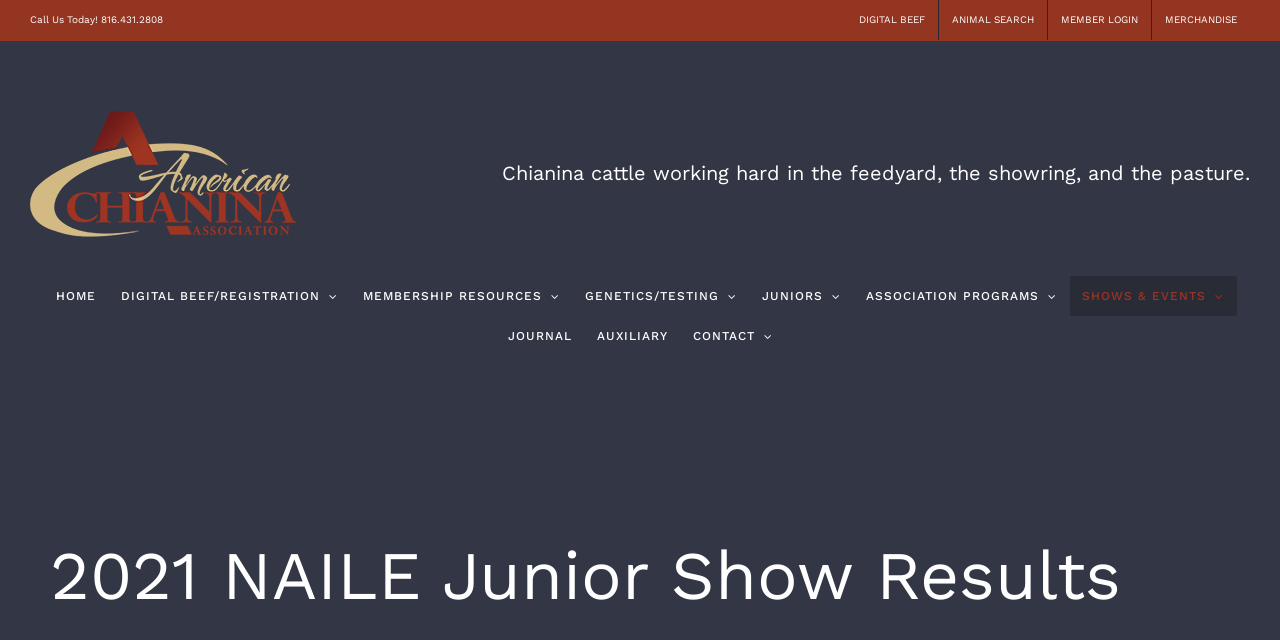

--- FILE ---
content_type: text/html; charset=UTF-8
request_url: https://www.chicattle.org/index.php/2021-naile-junior-show-results/
body_size: 19713
content:
<!DOCTYPE html>
<html class="avada-html-layout-wide avada-html-header-position-top" lang="en-US" prefix="og: http://ogp.me/ns# fb: http://ogp.me/ns/fb#">
<head>
	<meta http-equiv="X-UA-Compatible" content="IE=edge" />
	<meta http-equiv="Content-Type" content="text/html; charset=utf-8"/>
	<meta name="viewport" content="width=device-width, initial-scale=1" />
	<title>2021 NAILE Junior Show Results &#8211; American Chianina Association</title>
<meta name='robots' content='max-image-preview:large' />
<link rel='dns-prefetch' href='//stats.wp.com' />
<link rel='preconnect' href='//i0.wp.com' />
<link rel="alternate" type="application/rss+xml" title="American Chianina Association &raquo; Feed" href="https://www.chicattle.org/index.php/feed/" />
<link rel="alternate" type="application/rss+xml" title="American Chianina Association &raquo; Comments Feed" href="https://www.chicattle.org/index.php/comments/feed/" />
<link rel="alternate" type="text/calendar" title="American Chianina Association &raquo; iCal Feed" href="https://www.chicattle.org/index.php/events/?ical=1" />
		
		
		
									<meta name="description" content="2021 NAILE Junior Show Results 
NAILE Junior Chianina Show  
Grand Champion Chianina Heifer
Early Spring Yearling Champion
BMW FRYE Lucy 312H ET
Exhibited by Allison Underwood, Ridgeway, OH  
Reserve Grand Champion Chianina Heifer
Grand Champion Bred &amp; Owned Chianina Female
Junior Yearling Champion
JSUL Who Dat Whitney 091H ET
Exhibited by Sara"/>
				
		<meta property="og:locale" content="en_US"/>
		<meta property="og:type" content="article"/>
		<meta property="og:site_name" content="American Chianina Association"/>
		<meta property="og:title" content="  2021 NAILE Junior Show Results"/>
				<meta property="og:description" content="2021 NAILE Junior Show Results 
NAILE Junior Chianina Show  
Grand Champion Chianina Heifer
Early Spring Yearling Champion
BMW FRYE Lucy 312H ET
Exhibited by Allison Underwood, Ridgeway, OH  
Reserve Grand Champion Chianina Heifer
Grand Champion Bred &amp; Owned Chianina Female
Junior Yearling Champion
JSUL Who Dat Whitney 091H ET
Exhibited by Sara"/>
				<meta property="og:url" content="https://www.chicattle.org/index.php/2021-naile-junior-show-results/"/>
													<meta property="article:modified_time" content="2021-12-01T18:52:32-06:00"/>
											<meta property="og:image" content="https://www.chicattle.org/wp-content/uploads/2020/09/ACA_280_DARK.png"/>
		<meta property="og:image:width" content="280"/>
		<meta property="og:image:height" content="143"/>
		<meta property="og:image:type" content="image/png"/>
						<!-- This site uses the Google Analytics by MonsterInsights plugin v9.11.0 - Using Analytics tracking - https://www.monsterinsights.com/ -->
		<!-- Note: MonsterInsights is not currently configured on this site. The site owner needs to authenticate with Google Analytics in the MonsterInsights settings panel. -->
					<!-- No tracking code set -->
				<!-- / Google Analytics by MonsterInsights -->
		<script type="text/javascript">
/* <![CDATA[ */
window._wpemojiSettings = {"baseUrl":"https:\/\/s.w.org\/images\/core\/emoji\/15.0.3\/72x72\/","ext":".png","svgUrl":"https:\/\/s.w.org\/images\/core\/emoji\/15.0.3\/svg\/","svgExt":".svg","source":{"concatemoji":"https:\/\/www.chicattle.org\/wp-includes\/js\/wp-emoji-release.min.js?ver=6.6.4"}};
/*! This file is auto-generated */
!function(i,n){var o,s,e;function c(e){try{var t={supportTests:e,timestamp:(new Date).valueOf()};sessionStorage.setItem(o,JSON.stringify(t))}catch(e){}}function p(e,t,n){e.clearRect(0,0,e.canvas.width,e.canvas.height),e.fillText(t,0,0);var t=new Uint32Array(e.getImageData(0,0,e.canvas.width,e.canvas.height).data),r=(e.clearRect(0,0,e.canvas.width,e.canvas.height),e.fillText(n,0,0),new Uint32Array(e.getImageData(0,0,e.canvas.width,e.canvas.height).data));return t.every(function(e,t){return e===r[t]})}function u(e,t,n){switch(t){case"flag":return n(e,"\ud83c\udff3\ufe0f\u200d\u26a7\ufe0f","\ud83c\udff3\ufe0f\u200b\u26a7\ufe0f")?!1:!n(e,"\ud83c\uddfa\ud83c\uddf3","\ud83c\uddfa\u200b\ud83c\uddf3")&&!n(e,"\ud83c\udff4\udb40\udc67\udb40\udc62\udb40\udc65\udb40\udc6e\udb40\udc67\udb40\udc7f","\ud83c\udff4\u200b\udb40\udc67\u200b\udb40\udc62\u200b\udb40\udc65\u200b\udb40\udc6e\u200b\udb40\udc67\u200b\udb40\udc7f");case"emoji":return!n(e,"\ud83d\udc26\u200d\u2b1b","\ud83d\udc26\u200b\u2b1b")}return!1}function f(e,t,n){var r="undefined"!=typeof WorkerGlobalScope&&self instanceof WorkerGlobalScope?new OffscreenCanvas(300,150):i.createElement("canvas"),a=r.getContext("2d",{willReadFrequently:!0}),o=(a.textBaseline="top",a.font="600 32px Arial",{});return e.forEach(function(e){o[e]=t(a,e,n)}),o}function t(e){var t=i.createElement("script");t.src=e,t.defer=!0,i.head.appendChild(t)}"undefined"!=typeof Promise&&(o="wpEmojiSettingsSupports",s=["flag","emoji"],n.supports={everything:!0,everythingExceptFlag:!0},e=new Promise(function(e){i.addEventListener("DOMContentLoaded",e,{once:!0})}),new Promise(function(t){var n=function(){try{var e=JSON.parse(sessionStorage.getItem(o));if("object"==typeof e&&"number"==typeof e.timestamp&&(new Date).valueOf()<e.timestamp+604800&&"object"==typeof e.supportTests)return e.supportTests}catch(e){}return null}();if(!n){if("undefined"!=typeof Worker&&"undefined"!=typeof OffscreenCanvas&&"undefined"!=typeof URL&&URL.createObjectURL&&"undefined"!=typeof Blob)try{var e="postMessage("+f.toString()+"("+[JSON.stringify(s),u.toString(),p.toString()].join(",")+"));",r=new Blob([e],{type:"text/javascript"}),a=new Worker(URL.createObjectURL(r),{name:"wpTestEmojiSupports"});return void(a.onmessage=function(e){c(n=e.data),a.terminate(),t(n)})}catch(e){}c(n=f(s,u,p))}t(n)}).then(function(e){for(var t in e)n.supports[t]=e[t],n.supports.everything=n.supports.everything&&n.supports[t],"flag"!==t&&(n.supports.everythingExceptFlag=n.supports.everythingExceptFlag&&n.supports[t]);n.supports.everythingExceptFlag=n.supports.everythingExceptFlag&&!n.supports.flag,n.DOMReady=!1,n.readyCallback=function(){n.DOMReady=!0}}).then(function(){return e}).then(function(){var e;n.supports.everything||(n.readyCallback(),(e=n.source||{}).concatemoji?t(e.concatemoji):e.wpemoji&&e.twemoji&&(t(e.twemoji),t(e.wpemoji)))}))}((window,document),window._wpemojiSettings);
/* ]]> */
</script>
<style id='wp-emoji-styles-inline-css' type='text/css'>

	img.wp-smiley, img.emoji {
		display: inline !important;
		border: none !important;
		box-shadow: none !important;
		height: 1em !important;
		width: 1em !important;
		margin: 0 0.07em !important;
		vertical-align: -0.1em !important;
		background: none !important;
		padding: 0 !important;
	}
</style>
<link rel='stylesheet' id='mediaelement-css' href='https://www.chicattle.org/wp-includes/js/mediaelement/mediaelementplayer-legacy.min.css?ver=4.2.17' type='text/css' media='all' />
<link rel='stylesheet' id='wp-mediaelement-css' href='https://www.chicattle.org/wp-includes/js/mediaelement/wp-mediaelement.min.css?ver=6.6.4' type='text/css' media='all' />
<style id='jetpack-sharing-buttons-style-inline-css' type='text/css'>
.jetpack-sharing-buttons__services-list{display:flex;flex-direction:row;flex-wrap:wrap;gap:0;list-style-type:none;margin:5px;padding:0}.jetpack-sharing-buttons__services-list.has-small-icon-size{font-size:12px}.jetpack-sharing-buttons__services-list.has-normal-icon-size{font-size:16px}.jetpack-sharing-buttons__services-list.has-large-icon-size{font-size:24px}.jetpack-sharing-buttons__services-list.has-huge-icon-size{font-size:36px}@media print{.jetpack-sharing-buttons__services-list{display:none!important}}.editor-styles-wrapper .wp-block-jetpack-sharing-buttons{gap:0;padding-inline-start:0}ul.jetpack-sharing-buttons__services-list.has-background{padding:1.25em 2.375em}
</style>
<link rel='stylesheet' id='fusion-dynamic-css-css' href='https://www.chicattle.org/wp-content/uploads/fusion-styles/e92a3509c3c33c6e97e4e1317abe694c.min.css?ver=3.14.2' type='text/css' media='all' />
<script type="text/javascript" src="https://www.chicattle.org/wp-includes/js/jquery/jquery.min.js?ver=3.7.1" id="jquery-core-js"></script>
<script type="text/javascript" src="https://www.chicattle.org/wp-includes/js/jquery/jquery-migrate.min.js?ver=3.4.1" id="jquery-migrate-js"></script>
<link rel="https://api.w.org/" href="https://www.chicattle.org/index.php/wp-json/" /><link rel="alternate" title="JSON" type="application/json" href="https://www.chicattle.org/index.php/wp-json/wp/v2/pages/3011" /><link rel="EditURI" type="application/rsd+xml" title="RSD" href="https://www.chicattle.org/xmlrpc.php?rsd" />
<meta name="generator" content="WordPress 6.6.4" />
<link rel="canonical" href="https://www.chicattle.org/index.php/2021-naile-junior-show-results/" />
<link rel='shortlink' href='https://www.chicattle.org/?p=3011' />
<link rel="alternate" title="oEmbed (JSON)" type="application/json+oembed" href="https://www.chicattle.org/index.php/wp-json/oembed/1.0/embed?url=https%3A%2F%2Fwww.chicattle.org%2Findex.php%2F2021-naile-junior-show-results%2F" />
<link rel="alternate" title="oEmbed (XML)" type="text/xml+oembed" href="https://www.chicattle.org/index.php/wp-json/oembed/1.0/embed?url=https%3A%2F%2Fwww.chicattle.org%2Findex.php%2F2021-naile-junior-show-results%2F&#038;format=xml" />
<script type="text/javascript">
(function(url){
	if(/(?:Chrome\/26\.0\.1410\.63 Safari\/537\.31|WordfenceTestMonBot)/.test(navigator.userAgent)){ return; }
	var addEvent = function(evt, handler) {
		if (window.addEventListener) {
			document.addEventListener(evt, handler, false);
		} else if (window.attachEvent) {
			document.attachEvent('on' + evt, handler);
		}
	};
	var removeEvent = function(evt, handler) {
		if (window.removeEventListener) {
			document.removeEventListener(evt, handler, false);
		} else if (window.detachEvent) {
			document.detachEvent('on' + evt, handler);
		}
	};
	var evts = 'contextmenu dblclick drag dragend dragenter dragleave dragover dragstart drop keydown keypress keyup mousedown mousemove mouseout mouseover mouseup mousewheel scroll'.split(' ');
	var logHuman = function() {
		if (window.wfLogHumanRan) { return; }
		window.wfLogHumanRan = true;
		var wfscr = document.createElement('script');
		wfscr.type = 'text/javascript';
		wfscr.async = true;
		wfscr.src = url + '&r=' + Math.random();
		(document.getElementsByTagName('head')[0]||document.getElementsByTagName('body')[0]).appendChild(wfscr);
		for (var i = 0; i < evts.length; i++) {
			removeEvent(evts[i], logHuman);
		}
	};
	for (var i = 0; i < evts.length; i++) {
		addEvent(evts[i], logHuman);
	}
})('//www.chicattle.org/?wordfence_lh=1&hid=6E2F24A8DD8CA73FC9EB4A349513F0E2');
</script><meta name="tec-api-version" content="v1"><meta name="tec-api-origin" content="https://www.chicattle.org"><link rel="alternate" href="https://www.chicattle.org/index.php/wp-json/tribe/events/v1/" />	<style>img#wpstats{display:none}</style>
		<style type="text/css" id="css-fb-visibility">@media screen and (max-width: 640px){.fusion-no-small-visibility{display:none !important;}body .sm-text-align-center{text-align:center !important;}body .sm-text-align-left{text-align:left !important;}body .sm-text-align-right{text-align:right !important;}body .sm-text-align-justify{text-align:justify !important;}body .sm-flex-align-center{justify-content:center !important;}body .sm-flex-align-flex-start{justify-content:flex-start !important;}body .sm-flex-align-flex-end{justify-content:flex-end !important;}body .sm-mx-auto{margin-left:auto !important;margin-right:auto !important;}body .sm-ml-auto{margin-left:auto !important;}body .sm-mr-auto{margin-right:auto !important;}body .fusion-absolute-position-small{position:absolute;width:100%;}.awb-sticky.awb-sticky-small{ position: sticky; top: var(--awb-sticky-offset,0); }}@media screen and (min-width: 641px) and (max-width: 1000px){.fusion-no-medium-visibility{display:none !important;}body .md-text-align-center{text-align:center !important;}body .md-text-align-left{text-align:left !important;}body .md-text-align-right{text-align:right !important;}body .md-text-align-justify{text-align:justify !important;}body .md-flex-align-center{justify-content:center !important;}body .md-flex-align-flex-start{justify-content:flex-start !important;}body .md-flex-align-flex-end{justify-content:flex-end !important;}body .md-mx-auto{margin-left:auto !important;margin-right:auto !important;}body .md-ml-auto{margin-left:auto !important;}body .md-mr-auto{margin-right:auto !important;}body .fusion-absolute-position-medium{position:absolute;width:100%;}.awb-sticky.awb-sticky-medium{ position: sticky; top: var(--awb-sticky-offset,0); }}@media screen and (min-width: 1001px){.fusion-no-large-visibility{display:none !important;}body .lg-text-align-center{text-align:center !important;}body .lg-text-align-left{text-align:left !important;}body .lg-text-align-right{text-align:right !important;}body .lg-text-align-justify{text-align:justify !important;}body .lg-flex-align-center{justify-content:center !important;}body .lg-flex-align-flex-start{justify-content:flex-start !important;}body .lg-flex-align-flex-end{justify-content:flex-end !important;}body .lg-mx-auto{margin-left:auto !important;margin-right:auto !important;}body .lg-ml-auto{margin-left:auto !important;}body .lg-mr-auto{margin-right:auto !important;}body .fusion-absolute-position-large{position:absolute;width:100%;}.awb-sticky.awb-sticky-large{ position: sticky; top: var(--awb-sticky-offset,0); }}</style><meta name="generator" content="Powered by Slider Revolution 6.6.16 - responsive, Mobile-Friendly Slider Plugin for WordPress with comfortable drag and drop interface." />
<script>function setREVStartSize(e){
			//window.requestAnimationFrame(function() {
				window.RSIW = window.RSIW===undefined ? window.innerWidth : window.RSIW;
				window.RSIH = window.RSIH===undefined ? window.innerHeight : window.RSIH;
				try {
					var pw = document.getElementById(e.c).parentNode.offsetWidth,
						newh;
					pw = pw===0 || isNaN(pw) || (e.l=="fullwidth" || e.layout=="fullwidth") ? window.RSIW : pw;
					e.tabw = e.tabw===undefined ? 0 : parseInt(e.tabw);
					e.thumbw = e.thumbw===undefined ? 0 : parseInt(e.thumbw);
					e.tabh = e.tabh===undefined ? 0 : parseInt(e.tabh);
					e.thumbh = e.thumbh===undefined ? 0 : parseInt(e.thumbh);
					e.tabhide = e.tabhide===undefined ? 0 : parseInt(e.tabhide);
					e.thumbhide = e.thumbhide===undefined ? 0 : parseInt(e.thumbhide);
					e.mh = e.mh===undefined || e.mh=="" || e.mh==="auto" ? 0 : parseInt(e.mh,0);
					if(e.layout==="fullscreen" || e.l==="fullscreen")
						newh = Math.max(e.mh,window.RSIH);
					else{
						e.gw = Array.isArray(e.gw) ? e.gw : [e.gw];
						for (var i in e.rl) if (e.gw[i]===undefined || e.gw[i]===0) e.gw[i] = e.gw[i-1];
						e.gh = e.el===undefined || e.el==="" || (Array.isArray(e.el) && e.el.length==0)? e.gh : e.el;
						e.gh = Array.isArray(e.gh) ? e.gh : [e.gh];
						for (var i in e.rl) if (e.gh[i]===undefined || e.gh[i]===0) e.gh[i] = e.gh[i-1];
											
						var nl = new Array(e.rl.length),
							ix = 0,
							sl;
						e.tabw = e.tabhide>=pw ? 0 : e.tabw;
						e.thumbw = e.thumbhide>=pw ? 0 : e.thumbw;
						e.tabh = e.tabhide>=pw ? 0 : e.tabh;
						e.thumbh = e.thumbhide>=pw ? 0 : e.thumbh;
						for (var i in e.rl) nl[i] = e.rl[i]<window.RSIW ? 0 : e.rl[i];
						sl = nl[0];
						for (var i in nl) if (sl>nl[i] && nl[i]>0) { sl = nl[i]; ix=i;}
						var m = pw>(e.gw[ix]+e.tabw+e.thumbw) ? 1 : (pw-(e.tabw+e.thumbw)) / (e.gw[ix]);
						newh =  (e.gh[ix] * m) + (e.tabh + e.thumbh);
					}
					var el = document.getElementById(e.c);
					if (el!==null && el) el.style.height = newh+"px";
					el = document.getElementById(e.c+"_wrapper");
					if (el!==null && el) {
						el.style.height = newh+"px";
						el.style.display = "block";
					}
				} catch(e){
					console.log("Failure at Presize of Slider:" + e)
				}
			//});
		  };</script>
		<script type="text/javascript">
			var doc = document.documentElement;
			doc.setAttribute( 'data-useragent', navigator.userAgent );
		</script>
						<style type="text/css" id="c4wp-checkout-css">
					.woocommerce-checkout .c4wp_captcha_field {
						margin-bottom: 10px;
						margin-top: 15px;
						position: relative;
						display: inline-block;
					}
				</style>
							<style type="text/css" id="c4wp-v3-lp-form-css">
				.login #login, .login #lostpasswordform {
					min-width: 350px !important;
				}
				.wpforms-field-c4wp iframe {
					width: 100% !important;
				}
			</style>
			
	</head>

<body class="page-template-default page page-id-3011 tribe-no-js awb-no-sidebars fusion-image-hovers fusion-pagination-sizing fusion-button_type-flat fusion-button_span-yes fusion-button_gradient-linear avada-image-rollover-circle-yes avada-image-rollover-yes avada-image-rollover-direction-fade fusion-body ltr fusion-sticky-header no-tablet-sticky-header no-mobile-sticky-header no-mobile-slidingbar fusion-disable-outline fusion-sub-menu-fade mobile-logo-pos-center layout-wide-mode avada-has-boxed-modal-shadow-none layout-scroll-offset-full avada-has-zero-margin-offset-top fusion-top-header menu-text-align-center mobile-menu-design-modern fusion-show-pagination-text fusion-header-layout-v4 avada-responsive avada-footer-fx-sticky avada-menu-highlight-style-background fusion-search-form-classic fusion-main-menu-search-dropdown fusion-avatar-square avada-dropdown-styles avada-blog-layout-grid avada-blog-archive-layout-grid avada-ec-meta-layout-sidebar avada-header-shadow-no avada-menu-icon-position-left avada-has-megamenu-shadow avada-has-header-100-width avada-has-pagetitle-bg-full avada-has-breadcrumb-mobile-hidden avada-has-titlebar-hide avada-header-border-color-full-transparent avada-has-transparent-timeline_color avada-has-pagination-padding avada-flyout-menu-direction-fade avada-ec-views-v2" data-awb-post-id="3011">
		<a class="skip-link screen-reader-text" href="#content">Skip to content</a>

	<div id="boxed-wrapper">
		
		<div id="wrapper" class="fusion-wrapper">
			<div id="home" style="position:relative;top:-1px;"></div>
							
					
			<header class="fusion-header-wrapper">
				<div class="fusion-header-v4 fusion-logo-alignment fusion-logo-center fusion-sticky-menu-1 fusion-sticky-logo- fusion-mobile-logo-1 fusion-sticky-menu-only fusion-header-menu-align-center fusion-mobile-menu-design-modern">
					
<div class="fusion-secondary-header">
	<div class="fusion-row">
					<div class="fusion-alignleft">
				<div class="fusion-contact-info"><span class="fusion-contact-info-phone-number">Call Us Today! 816.431.2808</span></div>			</div>
							<div class="fusion-alignright">
				<nav class="fusion-secondary-menu" role="navigation" aria-label="Secondary Menu"><ul id="menu-top" class="menu"><li  id="menu-item-2197"  class="menu-item menu-item-type-custom menu-item-object-custom menu-item-2197"  data-item-id="2197"><a  target="_blank" rel="noopener noreferrer" href="https://chianina.digitalbeef.com/" class="fusion-background-highlight"><span class="menu-text">DIGITAL BEEF</span></a></li><li  id="menu-item-2198"  class="menu-item menu-item-type-custom menu-item-object-custom menu-item-2198"  data-item-id="2198"><a  target="_blank" rel="noopener noreferrer" href="https://chianina.digitalbeef.com/" class="fusion-background-highlight"><span class="menu-text">ANIMAL SEARCH</span></a></li><li  id="menu-item-2196"  class="menu-item menu-item-type-custom menu-item-object-custom menu-item-2196"  data-item-id="2196"><a  target="_blank" rel="noopener noreferrer" href="https://chianina.digitalbeef.com/" class="fusion-background-highlight"><span class="menu-text">MEMBER LOGIN</span></a></li><li  id="menu-item-2195"  class="menu-item menu-item-type-post_type menu-item-object-page menu-item-2195"  data-item-id="2195"><a  href="https://www.chicattle.org/index.php/aca-ajca-merchandise/" class="fusion-background-highlight"><span class="menu-text">MERCHANDISE</span></a></li></ul></nav><nav class="fusion-mobile-nav-holder fusion-mobile-menu-text-align-left" aria-label="Secondary Mobile Menu"></nav>			</div>
			</div>
</div>
<div class="fusion-header-sticky-height"></div>
<div class="fusion-sticky-header-wrapper"> <!-- start fusion sticky header wrapper -->
	<div class="fusion-header">
		<div class="fusion-row">
							<div class="fusion-logo" data-margin-top="31px" data-margin-bottom="0px" data-margin-left="0px" data-margin-right="0px">
			<a class="fusion-logo-link"  href="https://www.chicattle.org/" >

						<!-- standard logo -->
			<img src="https://www.chicattle.org/wp-content/uploads/2020/09/ACA_280_DARK.png" srcset="https://www.chicattle.org/wp-content/uploads/2020/09/ACA_280_DARK.png 1x, https://www.chicattle.org/wp-content/uploads/2020/09/ACA_560_DARK.png 2x" width="280" height="143" style="max-height:143px;height:auto;" alt="American Chianina Association Logo" data-retina_logo_url="https://www.chicattle.org/wp-content/uploads/2020/09/ACA_560_DARK.png" class="fusion-standard-logo" />

											<!-- mobile logo -->
				<img src="https://www.chicattle.org/wp-content/uploads/2020/09/ACA_280_DARK.png" srcset="https://www.chicattle.org/wp-content/uploads/2020/09/ACA_280_DARK.png 1x" width="280" height="143" alt="American Chianina Association Logo" data-retina_logo_url="" class="fusion-mobile-logo" />
			
					</a>
		
<div class="fusion-header-content-3-wrapper">
			<h3 class="fusion-header-tagline">
			Chianina cattle working hard in the feedyard, the showring, and the pasture. 		</h3>
	</div>
</div>
								<div class="fusion-mobile-menu-icons">
							<a href="#" class="fusion-icon awb-icon-bars" aria-label="Toggle mobile menu" aria-expanded="false"></a>
		
		
		
			</div>
			
					</div>
	</div>
	<div class="fusion-secondary-main-menu">
		<div class="fusion-row">
			<nav class="fusion-main-menu" aria-label="Main Menu"><ul id="menu-electrician-main-menu" class="fusion-menu"><li  id="menu-item-18"  class="menu-item menu-item-type-post_type menu-item-object-page menu-item-home menu-item-18"  data-item-id="18"><a  href="https://www.chicattle.org/" class="fusion-background-highlight"><span class="menu-text">HOME</span></a></li><li  id="menu-item-1962"  class="menu-item menu-item-type-custom menu-item-object-custom menu-item-has-children menu-item-1962 fusion-dropdown-menu"  data-item-id="1962"><a  href="#" class="fusion-background-highlight"><span class="menu-text">DIGITAL BEEF/REGISTRATION</span> <span class="fusion-caret"><i class="fusion-dropdown-indicator" aria-hidden="true"></i></span></a><ul class="sub-menu"><li  id="menu-item-1998"  class="menu-item menu-item-type-custom menu-item-object-custom menu-item-1998 fusion-dropdown-submenu" ><a  target="_blank" rel="noopener noreferrer" href="https://chianina.digitalbeef.com/" class="fusion-background-highlight"><span>GO TO DIGITAL BEEF</span></a></li><li  id="menu-item-2006"  class="menu-item menu-item-type-post_type menu-item-object-page menu-item-2006 fusion-dropdown-submenu" ><a  href="https://www.chicattle.org/index.php/general-registration-information/" class="fusion-background-highlight"><span>GENERAL REGISTRATION INFORMATION</span></a></li><li  id="menu-item-2133"  class="menu-item menu-item-type-custom menu-item-object-custom menu-item-2133 fusion-dropdown-submenu" ><a  target="_blank" rel="noopener noreferrer" href="https://www.chicattle.org/wp-content/uploads/2024/12/Digital-Beef-Steps.pdf" class="fusion-background-highlight"><span>DIGITAL BEEF INSTRUCTIONS</span></a></li><li  id="menu-item-2135"  class="menu-item menu-item-type-custom menu-item-object-custom menu-item-2135 fusion-dropdown-submenu" ><a  target="_blank" rel="noopener noreferrer" href="https://www.chicattle.org/wp-content/uploads/2024/12/Instructions-For-Compelting-Registration-Application.pdf" class="fusion-background-highlight"><span>REGISTRATION INSTRUCTIONS</span></a></li><li  id="menu-item-2022"  class="menu-item menu-item-type-post_type menu-item-object-page menu-item-2022 fusion-dropdown-submenu" ><a  href="https://www.chicattle.org/index.php/whole-herd-reporting/" class="fusion-background-highlight"><span>WHOLE HERD REPORTING</span></a></li></ul></li><li  id="menu-item-1961"  class="menu-item menu-item-type-custom menu-item-object-custom menu-item-has-children menu-item-1961 fusion-dropdown-menu"  data-item-id="1961"><a  href="#" class="fusion-background-highlight"><span class="menu-text">MEMBERSHIP RESOURCES</span> <span class="fusion-caret"><i class="fusion-dropdown-indicator" aria-hidden="true"></i></span></a><ul class="sub-menu"><li  id="menu-item-1994"  class="menu-item menu-item-type-post_type menu-item-object-page menu-item-1994 fusion-dropdown-submenu" ><a  href="https://www.chicattle.org/index.php/membership/" class="fusion-background-highlight"><span>JOIN ACA/AJCA</span></a></li><li  id="menu-item-3175"  class="menu-item menu-item-type-post_type menu-item-object-page menu-item-3175 fusion-dropdown-submenu" ><a  href="https://www.chicattle.org/index.php/membership-directory/" class="fusion-background-highlight"><span>Membership Directory</span></a></li><li  id="menu-item-3320"  class="menu-item menu-item-type-post_type menu-item-object-page menu-item-3320 fusion-dropdown-submenu" ><a  href="https://www.chicattle.org/index.php/aca-bylaws/" class="fusion-background-highlight"><span>ACA BYLAWS</span></a></li><li  id="menu-item-1997"  class="menu-item menu-item-type-custom menu-item-object-custom menu-item-1997 fusion-dropdown-submenu" ><a  target="_blank" rel="noopener noreferrer" href="https://www.chicattle.org/wp-content/uploads/2020/09/ACA-Sale-Terms-copy.pdf" class="fusion-background-highlight"><span>SALE TERMS &#038; CONDITIONS</span></a></li><li  id="menu-item-2320"  class="menu-item menu-item-type-custom menu-item-object-custom menu-item-2320 fusion-dropdown-submenu" ><a  href="https://www.chicattle.org/wp-content/uploads/2021/04/2020-LRPC-Printed-Final-to-print.pdf" class="fusion-background-highlight"><span>LONG RANGE PLAN</span></a></li></ul></li><li  id="menu-item-1963"  class="menu-item menu-item-type-custom menu-item-object-custom menu-item-has-children menu-item-1963 fusion-dropdown-menu"  data-item-id="1963"><a  href="#" class="fusion-background-highlight"><span class="menu-text">GENETICS/TESTING</span> <span class="fusion-caret"><i class="fusion-dropdown-indicator" aria-hidden="true"></i></span></a><ul class="sub-menu"><li  id="menu-item-2019"  class="menu-item menu-item-type-post_type menu-item-object-page menu-item-2019 fusion-dropdown-submenu" ><a  href="https://www.chicattle.org/index.php/dna-request/" class="fusion-background-highlight"><span>SUBMIT DNA</span></a></li><li  id="menu-item-2024"  class="menu-item menu-item-type-custom menu-item-object-custom menu-item-2024 fusion-dropdown-submenu" ><a  target="_blank" rel="noopener noreferrer" href="https://www.chicattle.org/wp-content/uploads/2020/09/abnormality-testing.pdf" class="fusion-background-highlight"><span>GENETIC ABNORMALITY POLICY</span></a></li></ul></li><li  id="menu-item-1964"  class="menu-item menu-item-type-custom menu-item-object-custom menu-item-has-children menu-item-1964 fusion-dropdown-menu"  data-item-id="1964"><a  href="#" class="fusion-background-highlight"><span class="menu-text">JUNIORS</span> <span class="fusion-caret"><i class="fusion-dropdown-indicator" aria-hidden="true"></i></span></a><ul class="sub-menu"><li  id="menu-item-2038"  class="menu-item menu-item-type-post_type menu-item-object-page menu-item-2038 fusion-dropdown-submenu" ><a  href="https://www.chicattle.org/index.php/junior-information/" class="fusion-background-highlight"><span>JUNIOR ASSOCIATION INFORMATION</span></a></li><li  id="menu-item-5218"  class="menu-item menu-item-type-post_type menu-item-object-page menu-item-5218 fusion-dropdown-submenu" ><a  href="https://www.chicattle.org/index.php/juniors/2026-junior-national-show-information-cloned/" class="fusion-background-highlight"><span>2026 Junior National Information</span></a></li><li  id="menu-item-3416"  class="menu-item menu-item-type-post_type menu-item-object-page menu-item-3416 fusion-dropdown-submenu" ><a  href="https://www.chicattle.org/index.php/the-summit-igs-youth-leadership-conference/" class="fusion-background-highlight"><span>The Summit IGS Youth Leadership Conference</span></a></li><li  id="menu-item-4343"  class="menu-item menu-item-type-post_type menu-item-object-page menu-item-4343 fusion-dropdown-submenu" ><a  href="https://www.chicattle.org/index.php/future-njhs-dates-locations/" class="fusion-background-highlight"><span>Future NJHS Dates &#038; Locations</span></a></li></ul></li><li  id="menu-item-1965"  class="menu-item menu-item-type-custom menu-item-object-custom menu-item-has-children menu-item-1965 fusion-dropdown-menu"  data-item-id="1965"><a  href="#" class="fusion-background-highlight"><span class="menu-text">ASSOCIATION PROGRAMS</span> <span class="fusion-caret"><i class="fusion-dropdown-indicator" aria-hidden="true"></i></span></a><ul class="sub-menu"><li  id="menu-item-2115"  class="menu-item menu-item-type-post_type menu-item-object-page menu-item-2115 fusion-dropdown-submenu" ><a  href="https://www.chicattle.org/index.php/steer-rewards/" class="fusion-background-highlight"><span>STEER REWARDS</span></a></li><li  id="menu-item-2121"  class="menu-item menu-item-type-post_type menu-item-object-page menu-item-2121 fusion-dropdown-submenu" ><a  href="https://www.chicattle.org/index.php/all-american-points/" class="fusion-background-highlight"><span>ALL AMERICANS</span></a></li><li  id="menu-item-2127"  class="menu-item menu-item-type-post_type menu-item-object-page menu-item-2127 fusion-dropdown-submenu" ><a  href="https://www.chicattle.org/index.php/show-animals-of-the-year/" class="fusion-background-highlight"><span>SHOW ANIMALS OF THE YEAR</span></a></li></ul></li><li  id="menu-item-1968"  class="menu-item menu-item-type-custom menu-item-object-custom current-menu-ancestor menu-item-has-children menu-item-1968 fusion-dropdown-menu"  data-item-id="1968"><a  href="#" class="fusion-background-highlight"><span class="menu-text">SHOWS &#038; EVENTS</span> <span class="fusion-caret"><i class="fusion-dropdown-indicator" aria-hidden="true"></i></span></a><ul class="sub-menu"><li  id="menu-item-2789"  class="menu-item menu-item-type-post_type menu-item-object-page menu-item-2789 fusion-dropdown-submenu" ><a  href="https://www.chicattle.org/index.php/aca-show-rules/" class="fusion-background-highlight"><span>ACA Show Rules</span></a></li><li  id="menu-item-2630"  class="menu-item menu-item-type-post_type menu-item-object-page menu-item-2630 fusion-dropdown-submenu" ><a  href="https://www.chicattle.org/index.php/chiangus-classic-show-info/" class="fusion-background-highlight"><span>Chiangus Classic Show Info &#038; Results</span></a></li><li  id="menu-item-2925"  class="menu-item menu-item-type-post_type menu-item-object-page menu-item-2925 fusion-dropdown-submenu" ><a  href="https://www.chicattle.org/index.php/american-royal-show-information/" class="fusion-background-highlight"><span>American Royal Show Information &#038; Results</span></a></li><li  id="menu-item-2918"  class="menu-item menu-item-type-post_type menu-item-object-page menu-item-2918 fusion-dropdown-submenu" ><a  href="https://www.chicattle.org/index.php/2914-2/" class="fusion-background-highlight"><span>ACA National Show Information &#038; Results</span></a></li><li  id="menu-item-2257"  class="menu-item menu-item-type-post_type menu-item-object-page menu-item-2257 fusion-dropdown-submenu" ><a  href="https://www.chicattle.org/index.php/2021-cattlemens-congress/" class="fusion-background-highlight"><span>Cattlemen’s Congress Show Information</span></a></li><li  id="menu-item-2933"  class="menu-item menu-item-type-post_type menu-item-object-page menu-item-2933 fusion-dropdown-submenu" ><a  href="https://www.chicattle.org/index.php/national-western-stock-show-information/" class="fusion-background-highlight"><span>National Western Stock Show Information &#038; Results</span></a></li><li  id="menu-item-2932"  class="menu-item menu-item-type-post_type menu-item-object-page menu-item-2932 fusion-dropdown-submenu" ><a  href="https://www.chicattle.org/index.php/ft-worth-stock-show-information/" class="fusion-background-highlight"><span>Ft. Worth Stock Show Information &#038; Results</span></a></li><li  id="menu-item-2208"  class="menu-item menu-item-type-custom menu-item-object-custom current-menu-ancestor current-menu-parent menu-item-has-children menu-item-2208 fusion-dropdown-submenu" ><a  href="#" class="fusion-background-highlight"><span>PAST SHOW RESULTS</span></a><ul class="sub-menu"><li  id="menu-item-5030"  class="menu-item menu-item-type-post_type menu-item-object-page menu-item-5030" ><a  href="https://www.chicattle.org/index.php/2025-chiangus-classic-results/" class="fusion-background-highlight"><span>2025 Chiangus Classic Results</span></a></li><li  id="menu-item-5031"  class="menu-item menu-item-type-post_type menu-item-object-page menu-item-5031" ><a  href="https://www.chicattle.org/index.php/2024-natinonal-show-results-photos/" class="fusion-background-highlight"><span>2024 National Show Show Results – Photos</span></a></li><li  id="menu-item-5032"  class="menu-item menu-item-type-post_type menu-item-object-page menu-item-5032" ><a  href="https://www.chicattle.org/index.php/2024-naile-junior-show-results/" class="fusion-background-highlight"><span>2024 NAILE Junior Show Results – Photos</span></a></li><li  id="menu-item-5034"  class="menu-item menu-item-type-post_type menu-item-object-page menu-item-5034" ><a  href="https://www.chicattle.org/index.php/2024-national-show-results/" class="fusion-background-highlight"><span>2024 National Show Results</span></a></li><li  id="menu-item-5035"  class="menu-item menu-item-type-post_type menu-item-object-page menu-item-5035" ><a  href="https://www.chicattle.org/index.php/2024-chiangus-classic-results/" class="fusion-background-highlight"><span>2024 Chiangus Classic Results</span></a></li><li  id="menu-item-5033"  class="menu-item menu-item-type-post_type menu-item-object-page menu-item-5033" ><a  href="https://www.chicattle.org/index.php/2024-cattlemens-congress-show-results/" class="fusion-background-highlight"><span>2024 Cattlemen’s Congress Show Results</span></a></li><li  id="menu-item-3631"  class="menu-item menu-item-type-post_type menu-item-object-page menu-item-3631" ><a  href="https://www.chicattle.org/index.php/2023-national-junior-heifer-show-results/" class="fusion-background-highlight"><span>2023 National Junior Heifer Show Results</span></a></li><li  id="menu-item-4022"  class="menu-item menu-item-type-post_type menu-item-object-page menu-item-4022" ><a  href="https://www.chicattle.org/index.php/2022-chiangus-classic-results/" class="fusion-background-highlight"><span>2022 Chiangus Classic Results</span></a></li><li  id="menu-item-3464"  class="menu-item menu-item-type-post_type menu-item-object-page menu-item-3464" ><a  href="https://www.chicattle.org/index.php/2022-njhs-show-results/" class="fusion-background-highlight"><span>2022 NJHS Show Results</span></a></li><li  id="menu-item-3298"  class="menu-item menu-item-type-post_type menu-item-object-page current-menu-item page_item page-item-3011 current_page_item menu-item-3298" ><a  href="https://www.chicattle.org/index.php/2021-naile-junior-show-results/" class="fusion-background-highlight"><span>2021 NAILE Junior Show Results</span></a></li><li  id="menu-item-3300"  class="menu-item menu-item-type-post_type menu-item-object-page menu-item-3300" ><a  href="https://www.chicattle.org/index.php/2021-national-show-results/" class="fusion-background-highlight"><span>2021 National Show Results</span></a></li><li  id="menu-item-4021"  class="menu-item menu-item-type-post_type menu-item-object-page menu-item-4021" ><a  href="https://www.chicattle.org/index.php/2021-american-royal-show-results/" class="fusion-background-highlight"><span>2021 American Royal Show Results</span></a></li><li  id="menu-item-3297"  class="menu-item menu-item-type-post_type menu-item-object-page menu-item-3297" ><a  href="https://www.chicattle.org/index.php/2021-chiangus-classic-results/" class="fusion-background-highlight"><span>2021 Chiangus Classic Results</span></a></li><li  id="menu-item-2767"  class="menu-item menu-item-type-post_type menu-item-object-page menu-item-2767" ><a  href="https://www.chicattle.org/index.php/2021-njhs-show-results/" class="fusion-background-highlight"><span>2021 NJHS Show Results</span></a></li><li  id="menu-item-3299"  class="menu-item menu-item-type-post_type menu-item-object-page menu-item-3299" ><a  href="https://www.chicattle.org/index.php/2021-cattlemens-congress-show-results/" class="fusion-background-highlight"><span>2021 Cattlemen’s Congress Show Results</span></a></li><li  id="menu-item-2284"  class="menu-item menu-item-type-post_type menu-item-object-page menu-item-2284" ><a  href="https://www.chicattle.org/index.php/2020-naile-results/" class="fusion-background-highlight"><span>2020 NAILE Open Show Results</span></a></li><li  id="menu-item-2393"  class="menu-item menu-item-type-post_type menu-item-object-page menu-item-2393" ><a  href="https://www.chicattle.org/index.php/2020-naile-junior-show-results/" class="fusion-background-highlight"><span>2020 NAILE Junior Show Results</span></a></li><li  id="menu-item-2217"  class="menu-item menu-item-type-post_type menu-item-object-page menu-item-2217" ><a  href="https://www.chicattle.org/index.php/2020-chiangus-classic/" class="fusion-background-highlight"><span>2020 Chiangus Classic</span></a></li></ul></li></ul></li><li  id="menu-item-1966"  class="menu-item menu-item-type-post_type menu-item-object-page menu-item-1966"  data-item-id="1966"><a  href="https://www.chicattle.org/index.php/journal/" class="fusion-background-highlight"><span class="menu-text">JOURNAL</span></a></li><li  id="menu-item-1967"  class="menu-item menu-item-type-post_type menu-item-object-page menu-item-1967"  data-item-id="1967"><a  href="https://www.chicattle.org/index.php/auxiliary/" class="fusion-background-highlight"><span class="menu-text">AUXILIARY</span></a></li><li  id="menu-item-2070"  class="menu-item menu-item-type-custom menu-item-object-custom menu-item-has-children menu-item-2070 fusion-dropdown-menu"  data-item-id="2070"><a  href="#" class="fusion-background-highlight"><span class="menu-text">CONTACT</span> <span class="fusion-caret"><i class="fusion-dropdown-indicator" aria-hidden="true"></i></span></a><ul class="sub-menu"><li  id="menu-item-2071"  class="menu-item menu-item-type-post_type menu-item-object-page menu-item-2071 fusion-dropdown-submenu" ><a  href="https://www.chicattle.org/index.php/contact-staff/" class="fusion-background-highlight"><span>CONTACT/STAFF</span></a></li><li  id="menu-item-2080"  class="menu-item menu-item-type-post_type menu-item-object-page menu-item-2080 fusion-dropdown-submenu" ><a  href="https://www.chicattle.org/index.php/board-of-directors/" class="fusion-background-highlight"><span>BOARD OF DIRECTORS</span></a></li></ul></li></ul></nav><nav class="fusion-main-menu fusion-sticky-menu" aria-label="Main Menu Sticky"><ul id="menu-electrician-main-menu-1" class="fusion-menu"><li   class="menu-item menu-item-type-post_type menu-item-object-page menu-item-home menu-item-18"  data-item-id="18"><a  href="https://www.chicattle.org/" class="fusion-background-highlight"><span class="menu-text">HOME</span></a></li><li   class="menu-item menu-item-type-custom menu-item-object-custom menu-item-has-children menu-item-1962 fusion-dropdown-menu"  data-item-id="1962"><a  href="#" class="fusion-background-highlight"><span class="menu-text">DIGITAL BEEF/REGISTRATION</span> <span class="fusion-caret"><i class="fusion-dropdown-indicator" aria-hidden="true"></i></span></a><ul class="sub-menu"><li   class="menu-item menu-item-type-custom menu-item-object-custom menu-item-1998 fusion-dropdown-submenu" ><a  target="_blank" rel="noopener noreferrer" href="https://chianina.digitalbeef.com/" class="fusion-background-highlight"><span>GO TO DIGITAL BEEF</span></a></li><li   class="menu-item menu-item-type-post_type menu-item-object-page menu-item-2006 fusion-dropdown-submenu" ><a  href="https://www.chicattle.org/index.php/general-registration-information/" class="fusion-background-highlight"><span>GENERAL REGISTRATION INFORMATION</span></a></li><li   class="menu-item menu-item-type-custom menu-item-object-custom menu-item-2133 fusion-dropdown-submenu" ><a  target="_blank" rel="noopener noreferrer" href="https://www.chicattle.org/wp-content/uploads/2024/12/Digital-Beef-Steps.pdf" class="fusion-background-highlight"><span>DIGITAL BEEF INSTRUCTIONS</span></a></li><li   class="menu-item menu-item-type-custom menu-item-object-custom menu-item-2135 fusion-dropdown-submenu" ><a  target="_blank" rel="noopener noreferrer" href="https://www.chicattle.org/wp-content/uploads/2024/12/Instructions-For-Compelting-Registration-Application.pdf" class="fusion-background-highlight"><span>REGISTRATION INSTRUCTIONS</span></a></li><li   class="menu-item menu-item-type-post_type menu-item-object-page menu-item-2022 fusion-dropdown-submenu" ><a  href="https://www.chicattle.org/index.php/whole-herd-reporting/" class="fusion-background-highlight"><span>WHOLE HERD REPORTING</span></a></li></ul></li><li   class="menu-item menu-item-type-custom menu-item-object-custom menu-item-has-children menu-item-1961 fusion-dropdown-menu"  data-item-id="1961"><a  href="#" class="fusion-background-highlight"><span class="menu-text">MEMBERSHIP RESOURCES</span> <span class="fusion-caret"><i class="fusion-dropdown-indicator" aria-hidden="true"></i></span></a><ul class="sub-menu"><li   class="menu-item menu-item-type-post_type menu-item-object-page menu-item-1994 fusion-dropdown-submenu" ><a  href="https://www.chicattle.org/index.php/membership/" class="fusion-background-highlight"><span>JOIN ACA/AJCA</span></a></li><li   class="menu-item menu-item-type-post_type menu-item-object-page menu-item-3175 fusion-dropdown-submenu" ><a  href="https://www.chicattle.org/index.php/membership-directory/" class="fusion-background-highlight"><span>Membership Directory</span></a></li><li   class="menu-item menu-item-type-post_type menu-item-object-page menu-item-3320 fusion-dropdown-submenu" ><a  href="https://www.chicattle.org/index.php/aca-bylaws/" class="fusion-background-highlight"><span>ACA BYLAWS</span></a></li><li   class="menu-item menu-item-type-custom menu-item-object-custom menu-item-1997 fusion-dropdown-submenu" ><a  target="_blank" rel="noopener noreferrer" href="https://www.chicattle.org/wp-content/uploads/2020/09/ACA-Sale-Terms-copy.pdf" class="fusion-background-highlight"><span>SALE TERMS &#038; CONDITIONS</span></a></li><li   class="menu-item menu-item-type-custom menu-item-object-custom menu-item-2320 fusion-dropdown-submenu" ><a  href="https://www.chicattle.org/wp-content/uploads/2021/04/2020-LRPC-Printed-Final-to-print.pdf" class="fusion-background-highlight"><span>LONG RANGE PLAN</span></a></li></ul></li><li   class="menu-item menu-item-type-custom menu-item-object-custom menu-item-has-children menu-item-1963 fusion-dropdown-menu"  data-item-id="1963"><a  href="#" class="fusion-background-highlight"><span class="menu-text">GENETICS/TESTING</span> <span class="fusion-caret"><i class="fusion-dropdown-indicator" aria-hidden="true"></i></span></a><ul class="sub-menu"><li   class="menu-item menu-item-type-post_type menu-item-object-page menu-item-2019 fusion-dropdown-submenu" ><a  href="https://www.chicattle.org/index.php/dna-request/" class="fusion-background-highlight"><span>SUBMIT DNA</span></a></li><li   class="menu-item menu-item-type-custom menu-item-object-custom menu-item-2024 fusion-dropdown-submenu" ><a  target="_blank" rel="noopener noreferrer" href="https://www.chicattle.org/wp-content/uploads/2020/09/abnormality-testing.pdf" class="fusion-background-highlight"><span>GENETIC ABNORMALITY POLICY</span></a></li></ul></li><li   class="menu-item menu-item-type-custom menu-item-object-custom menu-item-has-children menu-item-1964 fusion-dropdown-menu"  data-item-id="1964"><a  href="#" class="fusion-background-highlight"><span class="menu-text">JUNIORS</span> <span class="fusion-caret"><i class="fusion-dropdown-indicator" aria-hidden="true"></i></span></a><ul class="sub-menu"><li   class="menu-item menu-item-type-post_type menu-item-object-page menu-item-2038 fusion-dropdown-submenu" ><a  href="https://www.chicattle.org/index.php/junior-information/" class="fusion-background-highlight"><span>JUNIOR ASSOCIATION INFORMATION</span></a></li><li   class="menu-item menu-item-type-post_type menu-item-object-page menu-item-5218 fusion-dropdown-submenu" ><a  href="https://www.chicattle.org/index.php/juniors/2026-junior-national-show-information-cloned/" class="fusion-background-highlight"><span>2026 Junior National Information</span></a></li><li   class="menu-item menu-item-type-post_type menu-item-object-page menu-item-3416 fusion-dropdown-submenu" ><a  href="https://www.chicattle.org/index.php/the-summit-igs-youth-leadership-conference/" class="fusion-background-highlight"><span>The Summit IGS Youth Leadership Conference</span></a></li><li   class="menu-item menu-item-type-post_type menu-item-object-page menu-item-4343 fusion-dropdown-submenu" ><a  href="https://www.chicattle.org/index.php/future-njhs-dates-locations/" class="fusion-background-highlight"><span>Future NJHS Dates &#038; Locations</span></a></li></ul></li><li   class="menu-item menu-item-type-custom menu-item-object-custom menu-item-has-children menu-item-1965 fusion-dropdown-menu"  data-item-id="1965"><a  href="#" class="fusion-background-highlight"><span class="menu-text">ASSOCIATION PROGRAMS</span> <span class="fusion-caret"><i class="fusion-dropdown-indicator" aria-hidden="true"></i></span></a><ul class="sub-menu"><li   class="menu-item menu-item-type-post_type menu-item-object-page menu-item-2115 fusion-dropdown-submenu" ><a  href="https://www.chicattle.org/index.php/steer-rewards/" class="fusion-background-highlight"><span>STEER REWARDS</span></a></li><li   class="menu-item menu-item-type-post_type menu-item-object-page menu-item-2121 fusion-dropdown-submenu" ><a  href="https://www.chicattle.org/index.php/all-american-points/" class="fusion-background-highlight"><span>ALL AMERICANS</span></a></li><li   class="menu-item menu-item-type-post_type menu-item-object-page menu-item-2127 fusion-dropdown-submenu" ><a  href="https://www.chicattle.org/index.php/show-animals-of-the-year/" class="fusion-background-highlight"><span>SHOW ANIMALS OF THE YEAR</span></a></li></ul></li><li   class="menu-item menu-item-type-custom menu-item-object-custom current-menu-ancestor menu-item-has-children menu-item-1968 fusion-dropdown-menu"  data-item-id="1968"><a  href="#" class="fusion-background-highlight"><span class="menu-text">SHOWS &#038; EVENTS</span> <span class="fusion-caret"><i class="fusion-dropdown-indicator" aria-hidden="true"></i></span></a><ul class="sub-menu"><li   class="menu-item menu-item-type-post_type menu-item-object-page menu-item-2789 fusion-dropdown-submenu" ><a  href="https://www.chicattle.org/index.php/aca-show-rules/" class="fusion-background-highlight"><span>ACA Show Rules</span></a></li><li   class="menu-item menu-item-type-post_type menu-item-object-page menu-item-2630 fusion-dropdown-submenu" ><a  href="https://www.chicattle.org/index.php/chiangus-classic-show-info/" class="fusion-background-highlight"><span>Chiangus Classic Show Info &#038; Results</span></a></li><li   class="menu-item menu-item-type-post_type menu-item-object-page menu-item-2925 fusion-dropdown-submenu" ><a  href="https://www.chicattle.org/index.php/american-royal-show-information/" class="fusion-background-highlight"><span>American Royal Show Information &#038; Results</span></a></li><li   class="menu-item menu-item-type-post_type menu-item-object-page menu-item-2918 fusion-dropdown-submenu" ><a  href="https://www.chicattle.org/index.php/2914-2/" class="fusion-background-highlight"><span>ACA National Show Information &#038; Results</span></a></li><li   class="menu-item menu-item-type-post_type menu-item-object-page menu-item-2257 fusion-dropdown-submenu" ><a  href="https://www.chicattle.org/index.php/2021-cattlemens-congress/" class="fusion-background-highlight"><span>Cattlemen’s Congress Show Information</span></a></li><li   class="menu-item menu-item-type-post_type menu-item-object-page menu-item-2933 fusion-dropdown-submenu" ><a  href="https://www.chicattle.org/index.php/national-western-stock-show-information/" class="fusion-background-highlight"><span>National Western Stock Show Information &#038; Results</span></a></li><li   class="menu-item menu-item-type-post_type menu-item-object-page menu-item-2932 fusion-dropdown-submenu" ><a  href="https://www.chicattle.org/index.php/ft-worth-stock-show-information/" class="fusion-background-highlight"><span>Ft. Worth Stock Show Information &#038; Results</span></a></li><li   class="menu-item menu-item-type-custom menu-item-object-custom current-menu-ancestor current-menu-parent menu-item-has-children menu-item-2208 fusion-dropdown-submenu" ><a  href="#" class="fusion-background-highlight"><span>PAST SHOW RESULTS</span></a><ul class="sub-menu"><li   class="menu-item menu-item-type-post_type menu-item-object-page menu-item-5030" ><a  href="https://www.chicattle.org/index.php/2025-chiangus-classic-results/" class="fusion-background-highlight"><span>2025 Chiangus Classic Results</span></a></li><li   class="menu-item menu-item-type-post_type menu-item-object-page menu-item-5031" ><a  href="https://www.chicattle.org/index.php/2024-natinonal-show-results-photos/" class="fusion-background-highlight"><span>2024 National Show Show Results – Photos</span></a></li><li   class="menu-item menu-item-type-post_type menu-item-object-page menu-item-5032" ><a  href="https://www.chicattle.org/index.php/2024-naile-junior-show-results/" class="fusion-background-highlight"><span>2024 NAILE Junior Show Results – Photos</span></a></li><li   class="menu-item menu-item-type-post_type menu-item-object-page menu-item-5034" ><a  href="https://www.chicattle.org/index.php/2024-national-show-results/" class="fusion-background-highlight"><span>2024 National Show Results</span></a></li><li   class="menu-item menu-item-type-post_type menu-item-object-page menu-item-5035" ><a  href="https://www.chicattle.org/index.php/2024-chiangus-classic-results/" class="fusion-background-highlight"><span>2024 Chiangus Classic Results</span></a></li><li   class="menu-item menu-item-type-post_type menu-item-object-page menu-item-5033" ><a  href="https://www.chicattle.org/index.php/2024-cattlemens-congress-show-results/" class="fusion-background-highlight"><span>2024 Cattlemen’s Congress Show Results</span></a></li><li   class="menu-item menu-item-type-post_type menu-item-object-page menu-item-3631" ><a  href="https://www.chicattle.org/index.php/2023-national-junior-heifer-show-results/" class="fusion-background-highlight"><span>2023 National Junior Heifer Show Results</span></a></li><li   class="menu-item menu-item-type-post_type menu-item-object-page menu-item-4022" ><a  href="https://www.chicattle.org/index.php/2022-chiangus-classic-results/" class="fusion-background-highlight"><span>2022 Chiangus Classic Results</span></a></li><li   class="menu-item menu-item-type-post_type menu-item-object-page menu-item-3464" ><a  href="https://www.chicattle.org/index.php/2022-njhs-show-results/" class="fusion-background-highlight"><span>2022 NJHS Show Results</span></a></li><li   class="menu-item menu-item-type-post_type menu-item-object-page current-menu-item page_item page-item-3011 current_page_item menu-item-3298" ><a  href="https://www.chicattle.org/index.php/2021-naile-junior-show-results/" class="fusion-background-highlight"><span>2021 NAILE Junior Show Results</span></a></li><li   class="menu-item menu-item-type-post_type menu-item-object-page menu-item-3300" ><a  href="https://www.chicattle.org/index.php/2021-national-show-results/" class="fusion-background-highlight"><span>2021 National Show Results</span></a></li><li   class="menu-item menu-item-type-post_type menu-item-object-page menu-item-4021" ><a  href="https://www.chicattle.org/index.php/2021-american-royal-show-results/" class="fusion-background-highlight"><span>2021 American Royal Show Results</span></a></li><li   class="menu-item menu-item-type-post_type menu-item-object-page menu-item-3297" ><a  href="https://www.chicattle.org/index.php/2021-chiangus-classic-results/" class="fusion-background-highlight"><span>2021 Chiangus Classic Results</span></a></li><li   class="menu-item menu-item-type-post_type menu-item-object-page menu-item-2767" ><a  href="https://www.chicattle.org/index.php/2021-njhs-show-results/" class="fusion-background-highlight"><span>2021 NJHS Show Results</span></a></li><li   class="menu-item menu-item-type-post_type menu-item-object-page menu-item-3299" ><a  href="https://www.chicattle.org/index.php/2021-cattlemens-congress-show-results/" class="fusion-background-highlight"><span>2021 Cattlemen’s Congress Show Results</span></a></li><li   class="menu-item menu-item-type-post_type menu-item-object-page menu-item-2284" ><a  href="https://www.chicattle.org/index.php/2020-naile-results/" class="fusion-background-highlight"><span>2020 NAILE Open Show Results</span></a></li><li   class="menu-item menu-item-type-post_type menu-item-object-page menu-item-2393" ><a  href="https://www.chicattle.org/index.php/2020-naile-junior-show-results/" class="fusion-background-highlight"><span>2020 NAILE Junior Show Results</span></a></li><li   class="menu-item menu-item-type-post_type menu-item-object-page menu-item-2217" ><a  href="https://www.chicattle.org/index.php/2020-chiangus-classic/" class="fusion-background-highlight"><span>2020 Chiangus Classic</span></a></li></ul></li></ul></li><li   class="menu-item menu-item-type-post_type menu-item-object-page menu-item-1966"  data-item-id="1966"><a  href="https://www.chicattle.org/index.php/journal/" class="fusion-background-highlight"><span class="menu-text">JOURNAL</span></a></li><li   class="menu-item menu-item-type-post_type menu-item-object-page menu-item-1967"  data-item-id="1967"><a  href="https://www.chicattle.org/index.php/auxiliary/" class="fusion-background-highlight"><span class="menu-text">AUXILIARY</span></a></li><li   class="menu-item menu-item-type-custom menu-item-object-custom menu-item-has-children menu-item-2070 fusion-dropdown-menu"  data-item-id="2070"><a  href="#" class="fusion-background-highlight"><span class="menu-text">CONTACT</span> <span class="fusion-caret"><i class="fusion-dropdown-indicator" aria-hidden="true"></i></span></a><ul class="sub-menu"><li   class="menu-item menu-item-type-post_type menu-item-object-page menu-item-2071 fusion-dropdown-submenu" ><a  href="https://www.chicattle.org/index.php/contact-staff/" class="fusion-background-highlight"><span>CONTACT/STAFF</span></a></li><li   class="menu-item menu-item-type-post_type menu-item-object-page menu-item-2080 fusion-dropdown-submenu" ><a  href="https://www.chicattle.org/index.php/board-of-directors/" class="fusion-background-highlight"><span>BOARD OF DIRECTORS</span></a></li></ul></li></ul></nav><div class="fusion-mobile-navigation"><ul id="menu-electrician-main-menu-2" class="fusion-mobile-menu"><li   class="menu-item menu-item-type-post_type menu-item-object-page menu-item-home menu-item-18"  data-item-id="18"><a  href="https://www.chicattle.org/" class="fusion-background-highlight"><span class="menu-text">HOME</span></a></li><li   class="menu-item menu-item-type-custom menu-item-object-custom menu-item-has-children menu-item-1962 fusion-dropdown-menu"  data-item-id="1962"><a  href="#" class="fusion-background-highlight"><span class="menu-text">DIGITAL BEEF/REGISTRATION</span> <span class="fusion-caret"><i class="fusion-dropdown-indicator" aria-hidden="true"></i></span></a><ul class="sub-menu"><li   class="menu-item menu-item-type-custom menu-item-object-custom menu-item-1998 fusion-dropdown-submenu" ><a  target="_blank" rel="noopener noreferrer" href="https://chianina.digitalbeef.com/" class="fusion-background-highlight"><span>GO TO DIGITAL BEEF</span></a></li><li   class="menu-item menu-item-type-post_type menu-item-object-page menu-item-2006 fusion-dropdown-submenu" ><a  href="https://www.chicattle.org/index.php/general-registration-information/" class="fusion-background-highlight"><span>GENERAL REGISTRATION INFORMATION</span></a></li><li   class="menu-item menu-item-type-custom menu-item-object-custom menu-item-2133 fusion-dropdown-submenu" ><a  target="_blank" rel="noopener noreferrer" href="https://www.chicattle.org/wp-content/uploads/2024/12/Digital-Beef-Steps.pdf" class="fusion-background-highlight"><span>DIGITAL BEEF INSTRUCTIONS</span></a></li><li   class="menu-item menu-item-type-custom menu-item-object-custom menu-item-2135 fusion-dropdown-submenu" ><a  target="_blank" rel="noopener noreferrer" href="https://www.chicattle.org/wp-content/uploads/2024/12/Instructions-For-Compelting-Registration-Application.pdf" class="fusion-background-highlight"><span>REGISTRATION INSTRUCTIONS</span></a></li><li   class="menu-item menu-item-type-post_type menu-item-object-page menu-item-2022 fusion-dropdown-submenu" ><a  href="https://www.chicattle.org/index.php/whole-herd-reporting/" class="fusion-background-highlight"><span>WHOLE HERD REPORTING</span></a></li></ul></li><li   class="menu-item menu-item-type-custom menu-item-object-custom menu-item-has-children menu-item-1961 fusion-dropdown-menu"  data-item-id="1961"><a  href="#" class="fusion-background-highlight"><span class="menu-text">MEMBERSHIP RESOURCES</span> <span class="fusion-caret"><i class="fusion-dropdown-indicator" aria-hidden="true"></i></span></a><ul class="sub-menu"><li   class="menu-item menu-item-type-post_type menu-item-object-page menu-item-1994 fusion-dropdown-submenu" ><a  href="https://www.chicattle.org/index.php/membership/" class="fusion-background-highlight"><span>JOIN ACA/AJCA</span></a></li><li   class="menu-item menu-item-type-post_type menu-item-object-page menu-item-3175 fusion-dropdown-submenu" ><a  href="https://www.chicattle.org/index.php/membership-directory/" class="fusion-background-highlight"><span>Membership Directory</span></a></li><li   class="menu-item menu-item-type-post_type menu-item-object-page menu-item-3320 fusion-dropdown-submenu" ><a  href="https://www.chicattle.org/index.php/aca-bylaws/" class="fusion-background-highlight"><span>ACA BYLAWS</span></a></li><li   class="menu-item menu-item-type-custom menu-item-object-custom menu-item-1997 fusion-dropdown-submenu" ><a  target="_blank" rel="noopener noreferrer" href="https://www.chicattle.org/wp-content/uploads/2020/09/ACA-Sale-Terms-copy.pdf" class="fusion-background-highlight"><span>SALE TERMS &#038; CONDITIONS</span></a></li><li   class="menu-item menu-item-type-custom menu-item-object-custom menu-item-2320 fusion-dropdown-submenu" ><a  href="https://www.chicattle.org/wp-content/uploads/2021/04/2020-LRPC-Printed-Final-to-print.pdf" class="fusion-background-highlight"><span>LONG RANGE PLAN</span></a></li></ul></li><li   class="menu-item menu-item-type-custom menu-item-object-custom menu-item-has-children menu-item-1963 fusion-dropdown-menu"  data-item-id="1963"><a  href="#" class="fusion-background-highlight"><span class="menu-text">GENETICS/TESTING</span> <span class="fusion-caret"><i class="fusion-dropdown-indicator" aria-hidden="true"></i></span></a><ul class="sub-menu"><li   class="menu-item menu-item-type-post_type menu-item-object-page menu-item-2019 fusion-dropdown-submenu" ><a  href="https://www.chicattle.org/index.php/dna-request/" class="fusion-background-highlight"><span>SUBMIT DNA</span></a></li><li   class="menu-item menu-item-type-custom menu-item-object-custom menu-item-2024 fusion-dropdown-submenu" ><a  target="_blank" rel="noopener noreferrer" href="https://www.chicattle.org/wp-content/uploads/2020/09/abnormality-testing.pdf" class="fusion-background-highlight"><span>GENETIC ABNORMALITY POLICY</span></a></li></ul></li><li   class="menu-item menu-item-type-custom menu-item-object-custom menu-item-has-children menu-item-1964 fusion-dropdown-menu"  data-item-id="1964"><a  href="#" class="fusion-background-highlight"><span class="menu-text">JUNIORS</span> <span class="fusion-caret"><i class="fusion-dropdown-indicator" aria-hidden="true"></i></span></a><ul class="sub-menu"><li   class="menu-item menu-item-type-post_type menu-item-object-page menu-item-2038 fusion-dropdown-submenu" ><a  href="https://www.chicattle.org/index.php/junior-information/" class="fusion-background-highlight"><span>JUNIOR ASSOCIATION INFORMATION</span></a></li><li   class="menu-item menu-item-type-post_type menu-item-object-page menu-item-5218 fusion-dropdown-submenu" ><a  href="https://www.chicattle.org/index.php/juniors/2026-junior-national-show-information-cloned/" class="fusion-background-highlight"><span>2026 Junior National Information</span></a></li><li   class="menu-item menu-item-type-post_type menu-item-object-page menu-item-3416 fusion-dropdown-submenu" ><a  href="https://www.chicattle.org/index.php/the-summit-igs-youth-leadership-conference/" class="fusion-background-highlight"><span>The Summit IGS Youth Leadership Conference</span></a></li><li   class="menu-item menu-item-type-post_type menu-item-object-page menu-item-4343 fusion-dropdown-submenu" ><a  href="https://www.chicattle.org/index.php/future-njhs-dates-locations/" class="fusion-background-highlight"><span>Future NJHS Dates &#038; Locations</span></a></li></ul></li><li   class="menu-item menu-item-type-custom menu-item-object-custom menu-item-has-children menu-item-1965 fusion-dropdown-menu"  data-item-id="1965"><a  href="#" class="fusion-background-highlight"><span class="menu-text">ASSOCIATION PROGRAMS</span> <span class="fusion-caret"><i class="fusion-dropdown-indicator" aria-hidden="true"></i></span></a><ul class="sub-menu"><li   class="menu-item menu-item-type-post_type menu-item-object-page menu-item-2115 fusion-dropdown-submenu" ><a  href="https://www.chicattle.org/index.php/steer-rewards/" class="fusion-background-highlight"><span>STEER REWARDS</span></a></li><li   class="menu-item menu-item-type-post_type menu-item-object-page menu-item-2121 fusion-dropdown-submenu" ><a  href="https://www.chicattle.org/index.php/all-american-points/" class="fusion-background-highlight"><span>ALL AMERICANS</span></a></li><li   class="menu-item menu-item-type-post_type menu-item-object-page menu-item-2127 fusion-dropdown-submenu" ><a  href="https://www.chicattle.org/index.php/show-animals-of-the-year/" class="fusion-background-highlight"><span>SHOW ANIMALS OF THE YEAR</span></a></li></ul></li><li   class="menu-item menu-item-type-custom menu-item-object-custom current-menu-ancestor menu-item-has-children menu-item-1968 fusion-dropdown-menu"  data-item-id="1968"><a  href="#" class="fusion-background-highlight"><span class="menu-text">SHOWS &#038; EVENTS</span> <span class="fusion-caret"><i class="fusion-dropdown-indicator" aria-hidden="true"></i></span></a><ul class="sub-menu"><li   class="menu-item menu-item-type-post_type menu-item-object-page menu-item-2789 fusion-dropdown-submenu" ><a  href="https://www.chicattle.org/index.php/aca-show-rules/" class="fusion-background-highlight"><span>ACA Show Rules</span></a></li><li   class="menu-item menu-item-type-post_type menu-item-object-page menu-item-2630 fusion-dropdown-submenu" ><a  href="https://www.chicattle.org/index.php/chiangus-classic-show-info/" class="fusion-background-highlight"><span>Chiangus Classic Show Info &#038; Results</span></a></li><li   class="menu-item menu-item-type-post_type menu-item-object-page menu-item-2925 fusion-dropdown-submenu" ><a  href="https://www.chicattle.org/index.php/american-royal-show-information/" class="fusion-background-highlight"><span>American Royal Show Information &#038; Results</span></a></li><li   class="menu-item menu-item-type-post_type menu-item-object-page menu-item-2918 fusion-dropdown-submenu" ><a  href="https://www.chicattle.org/index.php/2914-2/" class="fusion-background-highlight"><span>ACA National Show Information &#038; Results</span></a></li><li   class="menu-item menu-item-type-post_type menu-item-object-page menu-item-2257 fusion-dropdown-submenu" ><a  href="https://www.chicattle.org/index.php/2021-cattlemens-congress/" class="fusion-background-highlight"><span>Cattlemen’s Congress Show Information</span></a></li><li   class="menu-item menu-item-type-post_type menu-item-object-page menu-item-2933 fusion-dropdown-submenu" ><a  href="https://www.chicattle.org/index.php/national-western-stock-show-information/" class="fusion-background-highlight"><span>National Western Stock Show Information &#038; Results</span></a></li><li   class="menu-item menu-item-type-post_type menu-item-object-page menu-item-2932 fusion-dropdown-submenu" ><a  href="https://www.chicattle.org/index.php/ft-worth-stock-show-information/" class="fusion-background-highlight"><span>Ft. Worth Stock Show Information &#038; Results</span></a></li><li   class="menu-item menu-item-type-custom menu-item-object-custom current-menu-ancestor current-menu-parent menu-item-has-children menu-item-2208 fusion-dropdown-submenu" ><a  href="#" class="fusion-background-highlight"><span>PAST SHOW RESULTS</span></a><ul class="sub-menu"><li   class="menu-item menu-item-type-post_type menu-item-object-page menu-item-5030" ><a  href="https://www.chicattle.org/index.php/2025-chiangus-classic-results/" class="fusion-background-highlight"><span>2025 Chiangus Classic Results</span></a></li><li   class="menu-item menu-item-type-post_type menu-item-object-page menu-item-5031" ><a  href="https://www.chicattle.org/index.php/2024-natinonal-show-results-photos/" class="fusion-background-highlight"><span>2024 National Show Show Results – Photos</span></a></li><li   class="menu-item menu-item-type-post_type menu-item-object-page menu-item-5032" ><a  href="https://www.chicattle.org/index.php/2024-naile-junior-show-results/" class="fusion-background-highlight"><span>2024 NAILE Junior Show Results – Photos</span></a></li><li   class="menu-item menu-item-type-post_type menu-item-object-page menu-item-5034" ><a  href="https://www.chicattle.org/index.php/2024-national-show-results/" class="fusion-background-highlight"><span>2024 National Show Results</span></a></li><li   class="menu-item menu-item-type-post_type menu-item-object-page menu-item-5035" ><a  href="https://www.chicattle.org/index.php/2024-chiangus-classic-results/" class="fusion-background-highlight"><span>2024 Chiangus Classic Results</span></a></li><li   class="menu-item menu-item-type-post_type menu-item-object-page menu-item-5033" ><a  href="https://www.chicattle.org/index.php/2024-cattlemens-congress-show-results/" class="fusion-background-highlight"><span>2024 Cattlemen’s Congress Show Results</span></a></li><li   class="menu-item menu-item-type-post_type menu-item-object-page menu-item-3631" ><a  href="https://www.chicattle.org/index.php/2023-national-junior-heifer-show-results/" class="fusion-background-highlight"><span>2023 National Junior Heifer Show Results</span></a></li><li   class="menu-item menu-item-type-post_type menu-item-object-page menu-item-4022" ><a  href="https://www.chicattle.org/index.php/2022-chiangus-classic-results/" class="fusion-background-highlight"><span>2022 Chiangus Classic Results</span></a></li><li   class="menu-item menu-item-type-post_type menu-item-object-page menu-item-3464" ><a  href="https://www.chicattle.org/index.php/2022-njhs-show-results/" class="fusion-background-highlight"><span>2022 NJHS Show Results</span></a></li><li   class="menu-item menu-item-type-post_type menu-item-object-page current-menu-item page_item page-item-3011 current_page_item menu-item-3298" ><a  href="https://www.chicattle.org/index.php/2021-naile-junior-show-results/" class="fusion-background-highlight"><span>2021 NAILE Junior Show Results</span></a></li><li   class="menu-item menu-item-type-post_type menu-item-object-page menu-item-3300" ><a  href="https://www.chicattle.org/index.php/2021-national-show-results/" class="fusion-background-highlight"><span>2021 National Show Results</span></a></li><li   class="menu-item menu-item-type-post_type menu-item-object-page menu-item-4021" ><a  href="https://www.chicattle.org/index.php/2021-american-royal-show-results/" class="fusion-background-highlight"><span>2021 American Royal Show Results</span></a></li><li   class="menu-item menu-item-type-post_type menu-item-object-page menu-item-3297" ><a  href="https://www.chicattle.org/index.php/2021-chiangus-classic-results/" class="fusion-background-highlight"><span>2021 Chiangus Classic Results</span></a></li><li   class="menu-item menu-item-type-post_type menu-item-object-page menu-item-2767" ><a  href="https://www.chicattle.org/index.php/2021-njhs-show-results/" class="fusion-background-highlight"><span>2021 NJHS Show Results</span></a></li><li   class="menu-item menu-item-type-post_type menu-item-object-page menu-item-3299" ><a  href="https://www.chicattle.org/index.php/2021-cattlemens-congress-show-results/" class="fusion-background-highlight"><span>2021 Cattlemen’s Congress Show Results</span></a></li><li   class="menu-item menu-item-type-post_type menu-item-object-page menu-item-2284" ><a  href="https://www.chicattle.org/index.php/2020-naile-results/" class="fusion-background-highlight"><span>2020 NAILE Open Show Results</span></a></li><li   class="menu-item menu-item-type-post_type menu-item-object-page menu-item-2393" ><a  href="https://www.chicattle.org/index.php/2020-naile-junior-show-results/" class="fusion-background-highlight"><span>2020 NAILE Junior Show Results</span></a></li><li   class="menu-item menu-item-type-post_type menu-item-object-page menu-item-2217" ><a  href="https://www.chicattle.org/index.php/2020-chiangus-classic/" class="fusion-background-highlight"><span>2020 Chiangus Classic</span></a></li></ul></li></ul></li><li   class="menu-item menu-item-type-post_type menu-item-object-page menu-item-1966"  data-item-id="1966"><a  href="https://www.chicattle.org/index.php/journal/" class="fusion-background-highlight"><span class="menu-text">JOURNAL</span></a></li><li   class="menu-item menu-item-type-post_type menu-item-object-page menu-item-1967"  data-item-id="1967"><a  href="https://www.chicattle.org/index.php/auxiliary/" class="fusion-background-highlight"><span class="menu-text">AUXILIARY</span></a></li><li   class="menu-item menu-item-type-custom menu-item-object-custom menu-item-has-children menu-item-2070 fusion-dropdown-menu"  data-item-id="2070"><a  href="#" class="fusion-background-highlight"><span class="menu-text">CONTACT</span> <span class="fusion-caret"><i class="fusion-dropdown-indicator" aria-hidden="true"></i></span></a><ul class="sub-menu"><li   class="menu-item menu-item-type-post_type menu-item-object-page menu-item-2071 fusion-dropdown-submenu" ><a  href="https://www.chicattle.org/index.php/contact-staff/" class="fusion-background-highlight"><span>CONTACT/STAFF</span></a></li><li   class="menu-item menu-item-type-post_type menu-item-object-page menu-item-2080 fusion-dropdown-submenu" ><a  href="https://www.chicattle.org/index.php/board-of-directors/" class="fusion-background-highlight"><span>BOARD OF DIRECTORS</span></a></li></ul></li></ul></div>
<nav class="fusion-mobile-nav-holder fusion-mobile-menu-text-align-left" aria-label="Main Menu Mobile"></nav>

	<nav class="fusion-mobile-nav-holder fusion-mobile-menu-text-align-left fusion-mobile-sticky-nav-holder" aria-label="Main Menu Mobile Sticky"></nav>
					</div>
	</div>
</div> <!-- end fusion sticky header wrapper -->
				</div>
				<div class="fusion-clearfix"></div>
			</header>
								
							<div id="sliders-container" class="fusion-slider-visibility">
					</div>
				
					
							
			
						<main id="main" class="clearfix ">
				<div class="fusion-row" style="">
<section id="content" style="">
					<div id="post-3011" class="post-3011 page type-page status-publish hentry">
			<span class="entry-title rich-snippet-hidden">2021 NAILE Junior Show Results</span><span class="vcard rich-snippet-hidden"><span class="fn"><a href="https://www.chicattle.org/index.php/author/heather/" title="Posts by Heather Counts" rel="author">Heather Counts</a></span></span><span class="updated rich-snippet-hidden">2021-12-01T18:52:32-06:00</span>
			
			<div class="post-content">
				<div class="fusion-fullwidth fullwidth-box fusion-builder-row-1 fusion-flex-container nonhundred-percent-fullwidth non-hundred-percent-height-scrolling" style="--awb-border-radius-top-left:0px;--awb-border-radius-top-right:0px;--awb-border-radius-bottom-right:0px;--awb-border-radius-bottom-left:0px;--awb-flex-wrap:wrap;" ><div class="fusion-builder-row fusion-row fusion-flex-align-items-flex-start fusion-flex-content-wrap" style="max-width:1227.2px;margin-left: calc(-4% / 2 );margin-right: calc(-4% / 2 );"><div class="fusion-layout-column fusion_builder_column fusion-builder-column-0 fusion_builder_column_1_1 1_1 fusion-flex-column" style="--awb-bg-size:cover;--awb-width-large:100%;--awb-margin-top-large:15px;--awb-spacing-right-large:1.92%;--awb-margin-bottom-large:15px;--awb-spacing-left-large:1.92%;--awb-width-medium:100%;--awb-order-medium:0;--awb-spacing-right-medium:1.92%;--awb-spacing-left-medium:1.92%;--awb-width-small:100%;--awb-order-small:0;--awb-spacing-right-small:1.92%;--awb-spacing-left-small:1.92%;"><div class="fusion-column-wrapper fusion-column-has-shadow fusion-flex-justify-content-flex-start fusion-content-layout-column"><div class="fusion-title title fusion-title-1 fusion-title-text fusion-title-size-one"><div class="title-sep-container title-sep-container-left fusion-no-large-visibility fusion-no-medium-visibility fusion-no-small-visibility"><div class="title-sep sep- sep-solid" style="border-color:#5e6276;"></div></div><span class="awb-title-spacer fusion-no-large-visibility fusion-no-medium-visibility fusion-no-small-visibility"></span><h1 class="fusion-title-heading title-heading-left fusion-responsive-typography-calculated" style="margin:0;--fontSize:68;line-height:1.05;"><h2 style="text-align: center;">2021 NAILE Junior Show Results</h2></h1><span class="awb-title-spacer"></span><div class="title-sep-container title-sep-container-right"><div class="title-sep sep- sep-solid" style="border-color:#5e6276;"></div></div></div><div class="fusion-title title fusion-title-2 fusion-title-text fusion-title-size-one"><div class="title-sep-container title-sep-container-left fusion-no-large-visibility fusion-no-medium-visibility fusion-no-small-visibility"><div class="title-sep sep- sep-solid" style="border-color:#5e6276;"></div></div><span class="awb-title-spacer fusion-no-large-visibility fusion-no-medium-visibility fusion-no-small-visibility"></span><h1 class="fusion-title-heading title-heading-left fusion-responsive-typography-calculated" style="margin:0;--fontSize:68;line-height:1.05;"><h3 style="text-align: center;">NAILE Junior Chianina Show</h3></h1><span class="awb-title-spacer"></span><div class="title-sep-container title-sep-container-right"><div class="title-sep sep- sep-solid" style="border-color:#5e6276;"></div></div></div></div></div><div class="fusion-layout-column fusion_builder_column fusion-builder-column-1 fusion_builder_column_1_2 1_2 fusion-flex-column" style="--awb-bg-size:cover;--awb-width-large:50%;--awb-margin-top-large:15px;--awb-spacing-right-large:3.84%;--awb-margin-bottom-large:15px;--awb-spacing-left-large:3.84%;--awb-width-medium:100%;--awb-order-medium:0;--awb-spacing-right-medium:1.92%;--awb-spacing-left-medium:1.92%;--awb-width-small:100%;--awb-order-small:0;--awb-spacing-right-small:1.92%;--awb-spacing-left-small:1.92%;"><div class="fusion-column-wrapper fusion-column-has-shadow fusion-flex-justify-content-flex-start fusion-content-layout-column"><div class="fusion-text fusion-text-1" style="--awb-text-transform:none;"><p style="text-align: center;"><strong>Grand Champion Chianina Heifer<br />
</strong><strong>Early Spring Yearling Champion</strong><br />
BMW FRYE Lucy 312H ET<br />
Exhibited by Allison Underwood, Ridgeway, OH</p>
</div></div></div><div class="fusion-layout-column fusion_builder_column fusion-builder-column-2 fusion_builder_column_1_2 1_2 fusion-flex-column" style="--awb-bg-size:cover;--awb-width-large:50%;--awb-margin-top-large:15px;--awb-spacing-right-large:3.84%;--awb-margin-bottom-large:15px;--awb-spacing-left-large:3.84%;--awb-width-medium:100%;--awb-order-medium:0;--awb-spacing-right-medium:1.92%;--awb-spacing-left-medium:1.92%;--awb-width-small:100%;--awb-order-small:0;--awb-spacing-right-small:1.92%;--awb-spacing-left-small:1.92%;"><div class="fusion-column-wrapper fusion-column-has-shadow fusion-flex-justify-content-flex-start fusion-content-layout-column"><div class="fusion-text fusion-text-2" style="--awb-text-transform:none;"><p style="text-align: center;"><strong>Reserve Grand Champion Chianina Heifer<br />
Grand Champion Bred &amp; Owned Chianina Female<br />
Junior Yearling Champion</strong><br />
JSUL Who Dat Whitney 091H ET<br />
Exhibited by Sara Sullivan, Dunlap, IA</p>
</div></div></div><div class="fusion-layout-column fusion_builder_column fusion-builder-column-3 fusion_builder_column_1_2 1_2 fusion-flex-column" style="--awb-bg-size:cover;--awb-width-large:50%;--awb-margin-top-large:15px;--awb-spacing-right-large:3.84%;--awb-margin-bottom-large:15px;--awb-spacing-left-large:3.84%;--awb-width-medium:100%;--awb-order-medium:0;--awb-spacing-right-medium:1.92%;--awb-spacing-left-medium:1.92%;--awb-width-small:100%;--awb-order-small:0;--awb-spacing-right-small:1.92%;--awb-spacing-left-small:1.92%;"><div class="fusion-column-wrapper fusion-column-has-shadow fusion-flex-justify-content-flex-start fusion-content-layout-column"><div class="fusion-text fusion-text-3" style="--awb-text-transform:none;"><p style="text-align: center;"><strong>Reserve Grand Champion Bred &amp; Owned Chianina Female<br />
Summer Yearling Reserve Champion</strong><br />
NSSC Secret Lady 36H<br />
Exhibited by Hanna Schroeder, Columbus Grove, OH</p>
</div></div></div><div class="fusion-layout-column fusion_builder_column fusion-builder-column-4 fusion_builder_column_1_2 1_2 fusion-flex-column" style="--awb-bg-size:cover;--awb-width-large:50%;--awb-margin-top-large:15px;--awb-spacing-right-large:3.84%;--awb-margin-bottom-large:15px;--awb-spacing-left-large:3.84%;--awb-width-medium:100%;--awb-order-medium:0;--awb-spacing-right-medium:1.92%;--awb-spacing-left-medium:1.92%;--awb-width-small:100%;--awb-order-small:0;--awb-spacing-right-small:1.92%;--awb-spacing-left-small:1.92%;"><div class="fusion-column-wrapper fusion-column-has-shadow fusion-flex-justify-content-flex-start fusion-content-layout-column"></div></div><div class="fusion-layout-column fusion_builder_column fusion-builder-column-5 fusion_builder_column_1_3 1_3 fusion-flex-column" style="--awb-bg-size:cover;--awb-width-large:33.333333333333%;--awb-margin-top-large:15px;--awb-spacing-right-large:5.76%;--awb-margin-bottom-large:15px;--awb-spacing-left-large:5.76%;--awb-width-medium:100%;--awb-order-medium:0;--awb-spacing-right-medium:1.92%;--awb-spacing-left-medium:1.92%;--awb-width-small:100%;--awb-order-small:0;--awb-spacing-right-small:1.92%;--awb-spacing-left-small:1.92%;"><div class="fusion-column-wrapper fusion-column-has-shadow fusion-flex-justify-content-flex-start fusion-content-layout-column"><div class="fusion-text fusion-text-4" style="--awb-text-transform:none;"><p style="text-align: center;"><strong>Summer Heifer Calf Champion</strong><br />
LAW QB<br />
Exhibited by Annisten Warnock, Urbana, IN</p>
</div></div></div><div class="fusion-layout-column fusion_builder_column fusion-builder-column-6 fusion_builder_column_1_3 1_3 fusion-flex-column" style="--awb-bg-size:cover;--awb-width-large:33.333333333333%;--awb-margin-top-large:15px;--awb-spacing-right-large:5.76%;--awb-margin-bottom-large:15px;--awb-spacing-left-large:5.76%;--awb-width-medium:100%;--awb-order-medium:0;--awb-spacing-right-medium:1.92%;--awb-spacing-left-medium:1.92%;--awb-width-small:100%;--awb-order-small:0;--awb-spacing-right-small:1.92%;--awb-spacing-left-small:1.92%;"><div class="fusion-column-wrapper fusion-column-has-shadow fusion-flex-justify-content-flex-start fusion-content-layout-column"><div class="fusion-image-element " style="--awb-caption-title-font-family:var(--h2_typography-font-family);--awb-caption-title-font-weight:var(--h2_typography-font-weight);--awb-caption-title-font-style:var(--h2_typography-font-style);--awb-caption-title-size:var(--h2_typography-font-size);--awb-caption-title-transform:var(--h2_typography-text-transform);--awb-caption-title-line-height:var(--h2_typography-line-height);--awb-caption-title-letter-spacing:var(--h2_typography-letter-spacing);"><span class=" fusion-imageframe imageframe-none imageframe-5 hover-type-none"><img data-recalc-dims="1" fetchpriority="high" decoding="async" width="400" height="300" title="No Pic available" src="https://i0.wp.com/www.chicattle.org/wp-content/uploads/2020/12/No-Pic-available.jpg?resize=400%2C300&#038;ssl=1" alt class="img-responsive wp-image-2380" srcset="https://i0.wp.com/www.chicattle.org/wp-content/uploads/2020/12/No-Pic-available.jpg?resize=200%2C150&amp;ssl=1 200w, https://i0.wp.com/www.chicattle.org/wp-content/uploads/2020/12/No-Pic-available.jpg?resize=300%2C225&amp;ssl=1 300w, https://i0.wp.com/www.chicattle.org/wp-content/uploads/2020/12/No-Pic-available.jpg?w=400&amp;ssl=1 400w" sizes="(max-width: 1000px) 100vw, (max-width: 640px) 100vw, 400px" /></span></div><div class="fusion-text fusion-text-5" style="--awb-text-transform:none;"><p style="text-align: center;"><strong>Summer Heifer Reserve Champion</strong><br />
PINK Millie Mae 129J<br />
Exhibited by Brynleigh Sherman, Howe, IN</p>
</div></div></div><div class="fusion-layout-column fusion_builder_column fusion-builder-column-7 fusion_builder_column_1_3 1_3 fusion-flex-column" style="--awb-bg-size:cover;--awb-width-large:33.333333333333%;--awb-margin-top-large:15px;--awb-spacing-right-large:5.76%;--awb-margin-bottom-large:15px;--awb-spacing-left-large:5.76%;--awb-width-medium:100%;--awb-order-medium:0;--awb-spacing-right-medium:1.92%;--awb-spacing-left-medium:1.92%;--awb-width-small:100%;--awb-order-small:0;--awb-spacing-right-small:1.92%;--awb-spacing-left-small:1.92%;"><div class="fusion-column-wrapper fusion-column-has-shadow fusion-flex-justify-content-flex-start fusion-content-layout-column"><div class="fusion-text fusion-text-6" style="--awb-text-transform:none;"><p style="text-align: center;"><strong>Late Junior Heifer Calf Champion</strong><br />
BTM Sassy 3J ET<br />
Exhibited by Rylee Verhelle, Martin, MI</p>
</div></div></div><div class="fusion-layout-column fusion_builder_column fusion-builder-column-8 fusion_builder_column_1_3 1_3 fusion-flex-column" style="--awb-bg-size:cover;--awb-width-large:33.333333333333%;--awb-margin-top-large:15px;--awb-spacing-right-large:5.76%;--awb-margin-bottom-large:15px;--awb-spacing-left-large:5.76%;--awb-width-medium:100%;--awb-order-medium:0;--awb-spacing-right-medium:1.92%;--awb-spacing-left-medium:1.92%;--awb-width-small:100%;--awb-order-small:0;--awb-spacing-right-small:1.92%;--awb-spacing-left-small:1.92%;"><div class="fusion-column-wrapper fusion-column-has-shadow fusion-flex-justify-content-flex-start fusion-content-layout-column"><div class="fusion-image-element " style="--awb-caption-title-font-family:var(--h2_typography-font-family);--awb-caption-title-font-weight:var(--h2_typography-font-weight);--awb-caption-title-font-style:var(--h2_typography-font-style);--awb-caption-title-size:var(--h2_typography-font-size);--awb-caption-title-transform:var(--h2_typography-text-transform);--awb-caption-title-line-height:var(--h2_typography-line-height);--awb-caption-title-letter-spacing:var(--h2_typography-letter-spacing);"><span class=" fusion-imageframe imageframe-none imageframe-7 hover-type-none"><img data-recalc-dims="1" decoding="async" width="400" height="300" title="No Pic available" src="https://i0.wp.com/www.chicattle.org/wp-content/uploads/2020/12/No-Pic-available.jpg?resize=400%2C300&#038;ssl=1" alt class="img-responsive wp-image-2380" srcset="https://i0.wp.com/www.chicattle.org/wp-content/uploads/2020/12/No-Pic-available.jpg?resize=200%2C150&amp;ssl=1 200w, https://i0.wp.com/www.chicattle.org/wp-content/uploads/2020/12/No-Pic-available.jpg?resize=300%2C225&amp;ssl=1 300w, https://i0.wp.com/www.chicattle.org/wp-content/uploads/2020/12/No-Pic-available.jpg?w=400&amp;ssl=1 400w" sizes="(max-width: 1000px) 100vw, (max-width: 640px) 100vw, 400px" /></span></div><div class="fusion-text fusion-text-7" style="--awb-text-transform:none;"><p style="text-align: center;"><strong>Late Junior Heifer Calf Reserve Champion</strong><br />
TSSC Who Dat Diamond 0202J ET<br />
Exhibited by Jadelon Stotler, Slanesville, WV</p>
</div></div></div><div class="fusion-layout-column fusion_builder_column fusion-builder-column-9 fusion_builder_column_1_3 1_3 fusion-flex-column" style="--awb-bg-size:cover;--awb-width-large:33.333333333333%;--awb-margin-top-large:15px;--awb-spacing-right-large:5.76%;--awb-margin-bottom-large:15px;--awb-spacing-left-large:5.76%;--awb-width-medium:100%;--awb-order-medium:0;--awb-spacing-right-medium:1.92%;--awb-spacing-left-medium:1.92%;--awb-width-small:100%;--awb-order-small:0;--awb-spacing-right-small:1.92%;--awb-spacing-left-small:1.92%;"><div class="fusion-column-wrapper fusion-column-has-shadow fusion-flex-justify-content-flex-start fusion-content-layout-column"><div class="fusion-text fusion-text-8" style="--awb-text-transform:none;"><p style="text-align: center;"><strong>Early Junior Heifer Calf Champion</strong><br />
TSSC CRKS Who's Looking Now ET<br />
Exhibited by Samantha Podzimek, Mitchell, SD</p>
</div></div></div><div class="fusion-layout-column fusion_builder_column fusion-builder-column-10 fusion_builder_column_1_3 1_3 fusion-flex-column" style="--awb-bg-size:cover;--awb-width-large:33.333333333333%;--awb-margin-top-large:15px;--awb-spacing-right-large:5.76%;--awb-margin-bottom-large:15px;--awb-spacing-left-large:5.76%;--awb-width-medium:100%;--awb-order-medium:0;--awb-spacing-right-medium:1.92%;--awb-spacing-left-medium:1.92%;--awb-width-small:100%;--awb-order-small:0;--awb-spacing-right-small:1.92%;--awb-spacing-left-small:1.92%;"><div class="fusion-column-wrapper fusion-column-has-shadow fusion-flex-justify-content-flex-start fusion-content-layout-column"><div class="fusion-text fusion-text-9" style="--awb-text-transform:none;"><p style="text-align: center;"><strong>Early Junior Heifer Calf Reserve Champion</strong><br />
YNOT Kayla Jo 102J ET<br />
Exhibited by Cecilia Mursinna, Pleasant Plain, OH</p>
</div></div></div><div class="fusion-layout-column fusion_builder_column fusion-builder-column-11 fusion_builder_column_1_3 1_3 fusion-flex-column" style="--awb-bg-size:cover;--awb-width-large:33.333333333333%;--awb-margin-top-large:15px;--awb-spacing-right-large:5.76%;--awb-margin-bottom-large:15px;--awb-spacing-left-large:5.76%;--awb-width-medium:100%;--awb-order-medium:0;--awb-spacing-right-medium:1.92%;--awb-spacing-left-medium:1.92%;--awb-width-small:100%;--awb-order-small:0;--awb-spacing-right-small:1.92%;--awb-spacing-left-small:1.92%;"><div class="fusion-column-wrapper fusion-column-has-shadow fusion-flex-justify-content-flex-start fusion-content-layout-column"><div class="fusion-text fusion-text-10" style="--awb-text-transform:none;"><p style="text-align: center;"><strong>Senior Heifer Calf Champion</strong><br />
SLIK Jalynn's Pride 33H<br />
Exhibited by Samantha Podzimek, Mitchell, SD</p>
</div></div></div><div class="fusion-layout-column fusion_builder_column fusion-builder-column-12 fusion_builder_column_1_3 1_3 fusion-flex-column" style="--awb-bg-size:cover;--awb-width-large:33.333333333333%;--awb-margin-top-large:15px;--awb-spacing-right-large:5.76%;--awb-margin-bottom-large:15px;--awb-spacing-left-large:5.76%;--awb-width-medium:100%;--awb-order-medium:0;--awb-spacing-right-medium:1.92%;--awb-spacing-left-medium:1.92%;--awb-width-small:100%;--awb-order-small:0;--awb-spacing-right-small:1.92%;--awb-spacing-left-small:1.92%;"><div class="fusion-column-wrapper fusion-column-has-shadow fusion-flex-justify-content-flex-start fusion-content-layout-column"><div class="fusion-text fusion-text-11" style="--awb-text-transform:none;"><p style="text-align: center;"><strong>Senior Heifer Calf Reserve Champion</strong><br />
Who Dat Shawty 100H ET<br />
Exhibited by Raegen Beneker, Hamilton, OH</p>
</div></div></div><div class="fusion-layout-column fusion_builder_column fusion-builder-column-13 fusion_builder_column_1_3 1_3 fusion-flex-column" style="--awb-bg-size:cover;--awb-width-large:33.333333333333%;--awb-margin-top-large:15px;--awb-spacing-right-large:5.76%;--awb-margin-bottom-large:15px;--awb-spacing-left-large:5.76%;--awb-width-medium:100%;--awb-order-medium:0;--awb-spacing-right-medium:1.92%;--awb-spacing-left-medium:1.92%;--awb-width-small:100%;--awb-order-small:0;--awb-spacing-right-small:1.92%;--awb-spacing-left-small:1.92%;"><div class="fusion-column-wrapper fusion-column-has-shadow fusion-flex-justify-content-flex-start fusion-content-layout-column"><div class="fusion-text fusion-text-12" style="--awb-text-transform:none;"><p style="text-align: center;"><strong>Summer Yearling Champion</strong><br />
CWC/MCF Miss Oak This 224H<br />
Exhibited by Kyle Eathington, Avon, IL</p>
</div></div></div><div class="fusion-layout-column fusion_builder_column fusion-builder-column-14 fusion_builder_column_1_3 1_3 fusion-flex-column" style="--awb-bg-size:cover;--awb-width-large:33.333333333333%;--awb-margin-top-large:15px;--awb-spacing-right-large:5.76%;--awb-margin-bottom-large:15px;--awb-spacing-left-large:5.76%;--awb-width-medium:100%;--awb-order-medium:0;--awb-spacing-right-medium:1.92%;--awb-spacing-left-medium:1.92%;--awb-width-small:100%;--awb-order-small:0;--awb-spacing-right-small:1.92%;--awb-spacing-left-small:1.92%;"><div class="fusion-column-wrapper fusion-column-has-shadow fusion-flex-justify-content-flex-start fusion-content-layout-column"><div class="fusion-text fusion-text-13" style="--awb-text-transform:none;"><p style="text-align: center;"><strong>Late Spring Yearling Champion</strong><br />
SRR Miss Monica 10H ET<br />
Exhibited by Wyatt Dunklau, Wayne, NE</p>
</div></div></div><div class="fusion-layout-column fusion_builder_column fusion-builder-column-15 fusion_builder_column_1_3 1_3 fusion-flex-column" style="--awb-bg-size:cover;--awb-width-large:33.333333333333%;--awb-margin-top-large:15px;--awb-spacing-right-large:5.76%;--awb-margin-bottom-large:15px;--awb-spacing-left-large:5.76%;--awb-width-medium:100%;--awb-order-medium:0;--awb-spacing-right-medium:1.92%;--awb-spacing-left-medium:1.92%;--awb-width-small:100%;--awb-order-small:0;--awb-spacing-right-small:1.92%;--awb-spacing-left-small:1.92%;"><div class="fusion-column-wrapper fusion-column-has-shadow fusion-flex-justify-content-flex-start fusion-content-layout-column"><div class="fusion-text fusion-text-14" style="--awb-text-transform:none;"><p style="text-align: center;"><strong>Late Spring Yearling Reserve Champion</strong><br />
MLA Lady Jackie 505H ET<br />
Exhibited by Cailtyn Skiles, Stephenville, TX</p>
</div></div></div><div class="fusion-layout-column fusion_builder_column fusion-builder-column-16 fusion_builder_column_1_3 1_3 fusion-flex-column" style="--awb-bg-size:cover;--awb-width-large:33.333333333333%;--awb-margin-top-large:15px;--awb-spacing-right-large:5.76%;--awb-margin-bottom-large:15px;--awb-spacing-left-large:5.76%;--awb-width-medium:100%;--awb-order-medium:0;--awb-spacing-right-medium:1.92%;--awb-spacing-left-medium:1.92%;--awb-width-small:100%;--awb-order-small:0;--awb-spacing-right-small:1.92%;--awb-spacing-left-small:1.92%;"><div class="fusion-column-wrapper fusion-column-has-shadow fusion-flex-justify-content-flex-start fusion-content-layout-column"><div class="fusion-image-element " style="--awb-caption-title-font-family:var(--h2_typography-font-family);--awb-caption-title-font-weight:var(--h2_typography-font-weight);--awb-caption-title-font-style:var(--h2_typography-font-style);--awb-caption-title-size:var(--h2_typography-font-size);--awb-caption-title-transform:var(--h2_typography-text-transform);--awb-caption-title-line-height:var(--h2_typography-line-height);--awb-caption-title-letter-spacing:var(--h2_typography-letter-spacing);"><span class=" fusion-imageframe imageframe-none imageframe-15 hover-type-none"><img data-recalc-dims="1" decoding="async" width="400" height="300" title="No Pic available" src="https://i0.wp.com/www.chicattle.org/wp-content/uploads/2020/12/No-Pic-available.jpg?resize=400%2C300&#038;ssl=1" alt class="img-responsive wp-image-2380" srcset="https://i0.wp.com/www.chicattle.org/wp-content/uploads/2020/12/No-Pic-available.jpg?resize=200%2C150&amp;ssl=1 200w, https://i0.wp.com/www.chicattle.org/wp-content/uploads/2020/12/No-Pic-available.jpg?resize=300%2C225&amp;ssl=1 300w, https://i0.wp.com/www.chicattle.org/wp-content/uploads/2020/12/No-Pic-available.jpg?w=400&amp;ssl=1 400w" sizes="(max-width: 1000px) 100vw, (max-width: 640px) 100vw, 400px" /></span></div><div class="fusion-text fusion-text-15" style="--awb-text-transform:none;"><p style="text-align: center;"><strong>Early Spring Yearling Reserve Champion</strong><br />
Miss Worthy 1H ET<br />
Exhibited by Spencer Goettemoeller, Winchester, IN</p>
</div></div></div><div class="fusion-layout-column fusion_builder_column fusion-builder-column-17 fusion_builder_column_1_3 1_3 fusion-flex-column" style="--awb-bg-size:cover;--awb-width-large:33.333333333333%;--awb-margin-top-large:15px;--awb-spacing-right-large:5.76%;--awb-margin-bottom-large:15px;--awb-spacing-left-large:5.76%;--awb-width-medium:100%;--awb-order-medium:0;--awb-spacing-right-medium:1.92%;--awb-spacing-left-medium:1.92%;--awb-width-small:100%;--awb-order-small:0;--awb-spacing-right-small:1.92%;--awb-spacing-left-small:1.92%;"><div class="fusion-column-wrapper fusion-column-has-shadow fusion-flex-justify-content-flex-start fusion-content-layout-column"><div class="fusion-image-element " style="--awb-caption-title-font-family:var(--h2_typography-font-family);--awb-caption-title-font-weight:var(--h2_typography-font-weight);--awb-caption-title-font-style:var(--h2_typography-font-style);--awb-caption-title-size:var(--h2_typography-font-size);--awb-caption-title-transform:var(--h2_typography-text-transform);--awb-caption-title-line-height:var(--h2_typography-line-height);--awb-caption-title-letter-spacing:var(--h2_typography-letter-spacing);"><span class=" fusion-imageframe imageframe-none imageframe-16 hover-type-none"><img data-recalc-dims="1" decoding="async" width="400" height="300" title="No Pic available" src="https://i0.wp.com/www.chicattle.org/wp-content/uploads/2020/12/No-Pic-available.jpg?resize=400%2C300&#038;ssl=1" alt class="img-responsive wp-image-2380" srcset="https://i0.wp.com/www.chicattle.org/wp-content/uploads/2020/12/No-Pic-available.jpg?resize=200%2C150&amp;ssl=1 200w, https://i0.wp.com/www.chicattle.org/wp-content/uploads/2020/12/No-Pic-available.jpg?resize=300%2C225&amp;ssl=1 300w, https://i0.wp.com/www.chicattle.org/wp-content/uploads/2020/12/No-Pic-available.jpg?w=400&amp;ssl=1 400w" sizes="(max-width: 1000px) 100vw, (max-width: 640px) 100vw, 400px" /></span></div><div class="fusion-text fusion-text-16" style="--awb-text-transform:none;"><p style="text-align: center;"><strong>Junior Yearling Reserve Champion</strong><br />
MSTS Xena 3H<br />
Exhibited by Jackson Shane, Casstown, OH</p>
</div></div></div></div></div><div class="fusion-fullwidth fullwidth-box fusion-builder-row-2 fusion-flex-container nonhundred-percent-fullwidth non-hundred-percent-height-scrolling" style="--awb-border-radius-top-left:0px;--awb-border-radius-top-right:0px;--awb-border-radius-bottom-right:0px;--awb-border-radius-bottom-left:0px;--awb-flex-wrap:wrap;" ><div class="fusion-builder-row fusion-row fusion-flex-align-items-flex-start fusion-flex-content-wrap" style="max-width:1227.2px;margin-left: calc(-4% / 2 );margin-right: calc(-4% / 2 );"><div class="fusion-layout-column fusion_builder_column fusion-builder-column-18 fusion_builder_column_1_1 1_1 fusion-flex-column" style="--awb-bg-size:cover;--awb-width-large:100%;--awb-margin-top-large:15px;--awb-spacing-right-large:1.92%;--awb-margin-bottom-large:15px;--awb-spacing-left-large:1.92%;--awb-width-medium:100%;--awb-order-medium:0;--awb-spacing-right-medium:1.92%;--awb-spacing-left-medium:1.92%;--awb-width-small:100%;--awb-order-small:0;--awb-spacing-right-small:1.92%;--awb-spacing-left-small:1.92%;"><div class="fusion-column-wrapper fusion-column-has-shadow fusion-flex-justify-content-flex-start fusion-content-layout-column"><div class="fusion-title title fusion-title-3 fusion-title-text fusion-title-size-one"><div class="title-sep-container title-sep-container-left fusion-no-large-visibility fusion-no-medium-visibility fusion-no-small-visibility"><div class="title-sep sep- sep-solid" style="border-color:#5e6276;"></div></div><span class="awb-title-spacer fusion-no-large-visibility fusion-no-medium-visibility fusion-no-small-visibility"></span><h1 class="fusion-title-heading title-heading-left fusion-responsive-typography-calculated" style="margin:0;--fontSize:68;line-height:1.05;"><h3 style="text-align: center;">NAILE Junior Chiangus Show</h3></h1><span class="awb-title-spacer"></span><div class="title-sep-container title-sep-container-right"><div class="title-sep sep- sep-solid" style="border-color:#5e6276;"></div></div></div></div></div><div class="fusion-layout-column fusion_builder_column fusion-builder-column-19 fusion_builder_column_1_2 1_2 fusion-flex-column" style="--awb-bg-size:cover;--awb-width-large:50%;--awb-margin-top-large:15px;--awb-spacing-right-large:3.84%;--awb-margin-bottom-large:15px;--awb-spacing-left-large:3.84%;--awb-width-medium:100%;--awb-order-medium:0;--awb-spacing-right-medium:1.92%;--awb-spacing-left-medium:1.92%;--awb-width-small:100%;--awb-order-small:0;--awb-spacing-right-small:1.92%;--awb-spacing-left-small:1.92%;"><div class="fusion-column-wrapper fusion-column-has-shadow fusion-flex-justify-content-flex-start fusion-content-layout-column"><div class="fusion-text fusion-text-17" style="--awb-text-transform:none;"><p style="text-align: center;"><strong>Grand Champion Chiangus Heifer<br />
Junior Yearling Champion</strong><br />
HIGG Henley 088H ET<br />
Exhibited by Haleigh Holt, Ipswich, SD</p>
</div></div></div><div class="fusion-layout-column fusion_builder_column fusion-builder-column-20 fusion_builder_column_1_2 1_2 fusion-flex-column" style="--awb-bg-size:cover;--awb-width-large:50%;--awb-margin-top-large:15px;--awb-spacing-right-large:3.84%;--awb-margin-bottom-large:15px;--awb-spacing-left-large:3.84%;--awb-width-medium:100%;--awb-order-medium:0;--awb-spacing-right-medium:1.92%;--awb-spacing-left-medium:1.92%;--awb-width-small:100%;--awb-order-small:0;--awb-spacing-right-small:1.92%;--awb-spacing-left-small:1.92%;"><div class="fusion-column-wrapper fusion-column-has-shadow fusion-flex-justify-content-flex-start fusion-content-layout-column"><div class="fusion-text fusion-text-18" style="--awb-text-transform:none;"><p style="text-align: center;"><strong>Reserve Grand Champion Chiangus Heifer<br />
Late Spring Yearling Champion</strong><br />
BMW Ace 422H ET<br />
Exhibited by Samantha VanVorhis, Bowling Green, OH</p>
</div></div></div><div class="fusion-layout-column fusion_builder_column fusion-builder-column-21 fusion_builder_column_1_2 1_2 fusion-flex-column" style="--awb-bg-size:cover;--awb-width-large:50%;--awb-margin-top-large:15px;--awb-spacing-right-large:3.84%;--awb-margin-bottom-large:15px;--awb-spacing-left-large:3.84%;--awb-width-medium:100%;--awb-order-medium:0;--awb-spacing-right-medium:1.92%;--awb-spacing-left-medium:1.92%;--awb-width-small:100%;--awb-order-small:0;--awb-spacing-right-small:1.92%;--awb-spacing-left-small:1.92%;"><div class="fusion-column-wrapper fusion-column-has-shadow fusion-flex-justify-content-flex-start fusion-content-layout-column"><div class="fusion-text fusion-text-19" style="--awb-text-transform:none;"><p style="text-align: center;"><strong>Grand Champion Bred &amp; Owned Chiangus Heifer<br />
Senior Heifer Calf Reserve Champion</strong><br />
FLF Hilda<br />
Exhibited by Macie Ledford, Franklin, NC</p>
</div></div></div><div class="fusion-layout-column fusion_builder_column fusion-builder-column-22 fusion_builder_column_1_2 1_2 fusion-flex-column" style="--awb-bg-size:cover;--awb-width-large:50%;--awb-margin-top-large:15px;--awb-spacing-right-large:3.84%;--awb-margin-bottom-large:15px;--awb-spacing-left-large:3.84%;--awb-width-medium:100%;--awb-order-medium:0;--awb-spacing-right-medium:1.92%;--awb-spacing-left-medium:1.92%;--awb-width-small:100%;--awb-order-small:0;--awb-spacing-right-small:1.92%;--awb-spacing-left-small:1.92%;"><div class="fusion-column-wrapper fusion-column-has-shadow fusion-flex-justify-content-flex-start fusion-content-layout-column"><div class="fusion-text fusion-text-20" style="--awb-text-transform:none;"><p style="text-align: center;"><strong>Reserve Grand Champion Bred &amp; Owned Chiangus Heifer<br />
Summer Yearling Reserve Champion</strong><br />
EVNS Hearts On Fire 064H<br />
Exhibited by Brooks Evans, Campbellsburg, KY</p>
</div></div></div><div class="fusion-layout-column fusion_builder_column fusion-builder-column-23 fusion_builder_column_1_3 1_3 fusion-flex-column" style="--awb-bg-size:cover;--awb-width-large:33.333333333333%;--awb-margin-top-large:15px;--awb-spacing-right-large:5.76%;--awb-margin-bottom-large:15px;--awb-spacing-left-large:5.76%;--awb-width-medium:100%;--awb-order-medium:0;--awb-spacing-right-medium:1.92%;--awb-spacing-left-medium:1.92%;--awb-width-small:100%;--awb-order-small:0;--awb-spacing-right-small:1.92%;--awb-spacing-left-small:1.92%;"><div class="fusion-column-wrapper fusion-column-has-shadow fusion-flex-justify-content-flex-start fusion-content-layout-column"><div class="fusion-text fusion-text-21" style="--awb-text-transform:none;"><p style="text-align: center;"><strong>Late Junior Heifer Calf Champion</strong><br />
BMW HR YNot 143J<br />
Exhibited by Luke Jennings, Felicity, OH</p>
</div></div></div><div class="fusion-layout-column fusion_builder_column fusion-builder-column-24 fusion_builder_column_1_3 1_3 fusion-flex-column" style="--awb-bg-size:cover;--awb-width-large:33.333333333333%;--awb-margin-top-large:15px;--awb-spacing-right-large:5.76%;--awb-margin-bottom-large:15px;--awb-spacing-left-large:5.76%;--awb-width-medium:100%;--awb-order-medium:0;--awb-spacing-right-medium:1.92%;--awb-spacing-left-medium:1.92%;--awb-width-small:100%;--awb-order-small:0;--awb-spacing-right-small:1.92%;--awb-spacing-left-small:1.92%;"><div class="fusion-column-wrapper fusion-column-has-shadow fusion-flex-justify-content-flex-start fusion-content-layout-column"><div class="fusion-text fusion-text-22" style="--awb-text-transform:none;"><p style="text-align: center;"><strong>Late Junior Heifer Calf Reserve Champion</strong><br />
EVNS Josephine 089J ET<br />
Exhibited by Addie White, Lexington, KY</p>
</div></div></div><div class="fusion-layout-column fusion_builder_column fusion-builder-column-25 fusion_builder_column_1_3 1_3 fusion-flex-column" style="--awb-bg-size:cover;--awb-width-large:33.333333333333%;--awb-margin-top-large:15px;--awb-spacing-right-large:5.76%;--awb-margin-bottom-large:15px;--awb-spacing-left-large:5.76%;--awb-width-medium:100%;--awb-order-medium:0;--awb-spacing-right-medium:1.92%;--awb-spacing-left-medium:1.92%;--awb-width-small:100%;--awb-order-small:0;--awb-spacing-right-small:1.92%;--awb-spacing-left-small:1.92%;"><div class="fusion-column-wrapper fusion-column-has-shadow fusion-flex-justify-content-flex-start fusion-content-layout-column"><div class="fusion-text fusion-text-23" style="--awb-text-transform:none;"><p style="text-align: center;"><strong>Early Junior Heifer Calf Champion</strong><br />
SEXY Khione RSRS<br />
Exhibited by Michaela Steveson, Terre Haute, IN</p>
</div></div></div><div class="fusion-layout-column fusion_builder_column fusion-builder-column-26 fusion_builder_column_1_3 1_3 fusion-flex-column" style="--awb-bg-size:cover;--awb-width-large:33.333333333333%;--awb-margin-top-large:15px;--awb-spacing-right-large:5.76%;--awb-margin-bottom-large:15px;--awb-spacing-left-large:5.76%;--awb-width-medium:100%;--awb-order-medium:0;--awb-spacing-right-medium:1.92%;--awb-spacing-left-medium:1.92%;--awb-width-small:100%;--awb-order-small:0;--awb-spacing-right-small:1.92%;--awb-spacing-left-small:1.92%;"><div class="fusion-column-wrapper fusion-column-has-shadow fusion-flex-justify-content-flex-start fusion-content-layout-column"><div class="fusion-text fusion-text-24" style="--awb-text-transform:none;"><p style="text-align: center;"><strong>Early Junior Heifer Calf Reserve Champion</strong><br />
WVW Miss J-Vanka<br />
Exhibited by Kendall Harper, Alapaha, GA</p>
</div></div></div><div class="fusion-layout-column fusion_builder_column fusion-builder-column-27 fusion_builder_column_1_3 1_3 fusion-flex-column" style="--awb-bg-size:cover;--awb-width-large:33.333333333333%;--awb-margin-top-large:15px;--awb-spacing-right-large:5.76%;--awb-margin-bottom-large:15px;--awb-spacing-left-large:5.76%;--awb-width-medium:100%;--awb-order-medium:0;--awb-spacing-right-medium:1.92%;--awb-spacing-left-medium:1.92%;--awb-width-small:100%;--awb-order-small:0;--awb-spacing-right-small:1.92%;--awb-spacing-left-small:1.92%;"><div class="fusion-column-wrapper fusion-column-has-shadow fusion-flex-justify-content-flex-start fusion-content-layout-column"><div class="fusion-image-element " style="--awb-caption-title-font-family:var(--h2_typography-font-family);--awb-caption-title-font-weight:var(--h2_typography-font-weight);--awb-caption-title-font-style:var(--h2_typography-font-style);--awb-caption-title-size:var(--h2_typography-font-size);--awb-caption-title-transform:var(--h2_typography-text-transform);--awb-caption-title-line-height:var(--h2_typography-line-height);--awb-caption-title-letter-spacing:var(--h2_typography-letter-spacing);"><span class=" fusion-imageframe imageframe-none imageframe-25 hover-type-none"><img data-recalc-dims="1" decoding="async" width="400" height="300" title="No Pic available" src="https://i0.wp.com/www.chicattle.org/wp-content/uploads/2020/12/No-Pic-available.jpg?resize=400%2C300&#038;ssl=1" alt class="img-responsive wp-image-2380" srcset="https://i0.wp.com/www.chicattle.org/wp-content/uploads/2020/12/No-Pic-available.jpg?resize=200%2C150&amp;ssl=1 200w, https://i0.wp.com/www.chicattle.org/wp-content/uploads/2020/12/No-Pic-available.jpg?resize=300%2C225&amp;ssl=1 300w, https://i0.wp.com/www.chicattle.org/wp-content/uploads/2020/12/No-Pic-available.jpg?w=400&amp;ssl=1 400w" sizes="(max-width: 1000px) 100vw, (max-width: 640px) 100vw, 400px" /></span></div><div class="fusion-text fusion-text-25" style="--awb-text-transform:none;"><p style="text-align: center;"><strong>Senior Heifer Calf Champion</strong><br />
WVW Miss Harper<br />
Exhibited by Kendall Harper, Alapaha, GA</p>
</div></div></div><div class="fusion-layout-column fusion_builder_column fusion-builder-column-28 fusion_builder_column_1_3 1_3 fusion-flex-column" style="--awb-bg-size:cover;--awb-width-large:33.333333333333%;--awb-margin-top-large:15px;--awb-spacing-right-large:5.76%;--awb-margin-bottom-large:15px;--awb-spacing-left-large:5.76%;--awb-width-medium:100%;--awb-order-medium:0;--awb-spacing-right-medium:1.92%;--awb-spacing-left-medium:1.92%;--awb-width-small:100%;--awb-order-small:0;--awb-spacing-right-small:1.92%;--awb-spacing-left-small:1.92%;"><div class="fusion-column-wrapper fusion-column-has-shadow fusion-flex-justify-content-flex-start fusion-content-layout-column"><div class="fusion-text fusion-text-26" style="--awb-text-transform:none;"><p style="text-align: center;"><strong>Summer Yearling Champion</strong><br />
ROWL Miracle 001H<br />
Exhibited by Kelbie Rowlett, Cypress Inn, TN</p>
</div></div></div><div class="fusion-layout-column fusion_builder_column fusion-builder-column-29 fusion_builder_column_1_3 1_3 fusion-flex-column" style="--awb-bg-size:cover;--awb-width-large:33.333333333333%;--awb-margin-top-large:15px;--awb-spacing-right-large:5.76%;--awb-margin-bottom-large:15px;--awb-spacing-left-large:5.76%;--awb-width-medium:100%;--awb-order-medium:0;--awb-spacing-right-medium:1.92%;--awb-spacing-left-medium:1.92%;--awb-width-small:100%;--awb-order-small:0;--awb-spacing-right-small:1.92%;--awb-spacing-left-small:1.92%;"><div class="fusion-column-wrapper fusion-column-has-shadow fusion-flex-justify-content-flex-start fusion-content-layout-column"><div class="fusion-text fusion-text-27" style="--awb-text-transform:none;"><p style="text-align: center;"><strong>Late Spring Yearling Reserve Champion</strong><br />
HIGG Headlines 068H<br />
Exhibited by Cody Clary, Cleveland, NC</p>
</div></div></div><div class="fusion-layout-column fusion_builder_column fusion-builder-column-30 fusion_builder_column_1_3 1_3 fusion-flex-column" style="--awb-bg-size:cover;--awb-width-large:33.333333333333%;--awb-margin-top-large:15px;--awb-spacing-right-large:5.76%;--awb-margin-bottom-large:15px;--awb-spacing-left-large:5.76%;--awb-width-medium:100%;--awb-order-medium:0;--awb-spacing-right-medium:1.92%;--awb-spacing-left-medium:1.92%;--awb-width-small:100%;--awb-order-small:0;--awb-spacing-right-small:1.92%;--awb-spacing-left-small:1.92%;"><div class="fusion-column-wrapper fusion-column-has-shadow fusion-flex-justify-content-flex-start fusion-content-layout-column"><div class="fusion-image-element " style="--awb-caption-title-font-family:var(--h2_typography-font-family);--awb-caption-title-font-weight:var(--h2_typography-font-weight);--awb-caption-title-font-style:var(--h2_typography-font-style);--awb-caption-title-size:var(--h2_typography-font-size);--awb-caption-title-transform:var(--h2_typography-text-transform);--awb-caption-title-line-height:var(--h2_typography-line-height);--awb-caption-title-letter-spacing:var(--h2_typography-letter-spacing);"><span class=" fusion-imageframe imageframe-none imageframe-28 hover-type-none"><img data-recalc-dims="1" decoding="async" width="400" height="300" title="No Pic available" src="https://i0.wp.com/www.chicattle.org/wp-content/uploads/2020/12/No-Pic-available.jpg?resize=400%2C300&#038;ssl=1" alt class="img-responsive wp-image-2380" srcset="https://i0.wp.com/www.chicattle.org/wp-content/uploads/2020/12/No-Pic-available.jpg?resize=200%2C150&amp;ssl=1 200w, https://i0.wp.com/www.chicattle.org/wp-content/uploads/2020/12/No-Pic-available.jpg?resize=300%2C225&amp;ssl=1 300w, https://i0.wp.com/www.chicattle.org/wp-content/uploads/2020/12/No-Pic-available.jpg?w=400&amp;ssl=1 400w" sizes="(max-width: 1000px) 100vw, (max-width: 640px) 100vw, 400px" /></span></div><div class="fusion-text fusion-text-28" style="--awb-text-transform:none;"><p style="text-align: center;"><strong>Early Spring Yearling Champion</strong><br />
BMW Ace 323H ET<br />
Exhibited by Remi Earnhart, Churubusco, IN</p>
</div></div></div><div class="fusion-layout-column fusion_builder_column fusion-builder-column-31 fusion_builder_column_1_3 1_3 fusion-flex-column" style="--awb-bg-size:cover;--awb-width-large:33.333333333333%;--awb-margin-top-large:15px;--awb-spacing-right-large:5.76%;--awb-margin-bottom-large:15px;--awb-spacing-left-large:5.76%;--awb-width-medium:100%;--awb-order-medium:0;--awb-spacing-right-medium:1.92%;--awb-spacing-left-medium:1.92%;--awb-width-small:100%;--awb-order-small:0;--awb-spacing-right-small:1.92%;--awb-spacing-left-small:1.92%;"><div class="fusion-column-wrapper fusion-column-has-shadow fusion-flex-justify-content-flex-start fusion-content-layout-column"><div class="fusion-image-element " style="--awb-caption-title-font-family:var(--h2_typography-font-family);--awb-caption-title-font-weight:var(--h2_typography-font-weight);--awb-caption-title-font-style:var(--h2_typography-font-style);--awb-caption-title-size:var(--h2_typography-font-size);--awb-caption-title-transform:var(--h2_typography-text-transform);--awb-caption-title-line-height:var(--h2_typography-line-height);--awb-caption-title-letter-spacing:var(--h2_typography-letter-spacing);"><span class=" fusion-imageframe imageframe-none imageframe-29 hover-type-none"><img data-recalc-dims="1" decoding="async" width="400" height="300" title="No Pic available" src="https://i0.wp.com/www.chicattle.org/wp-content/uploads/2020/12/No-Pic-available.jpg?resize=400%2C300&#038;ssl=1" alt class="img-responsive wp-image-2380" srcset="https://i0.wp.com/www.chicattle.org/wp-content/uploads/2020/12/No-Pic-available.jpg?resize=200%2C150&amp;ssl=1 200w, https://i0.wp.com/www.chicattle.org/wp-content/uploads/2020/12/No-Pic-available.jpg?resize=300%2C225&amp;ssl=1 300w, https://i0.wp.com/www.chicattle.org/wp-content/uploads/2020/12/No-Pic-available.jpg?w=400&amp;ssl=1 400w" sizes="(max-width: 1000px) 100vw, (max-width: 640px) 100vw, 400px" /></span></div><div class="fusion-text fusion-text-29" style="--awb-text-transform:none;"><p style="text-align: center;"><strong>Junior Yearling Reserve Champion</strong><br />
BMW DS YNot 212H<br />
Exhibited by Kevin Hesser, Leesburg, IN</p>
</div></div></div></div></div>
							</div>
																													</div>
	</section>
						
					</div>  <!-- fusion-row -->
				</main>  <!-- #main -->
				
				
								
					
		<div class="fusion-footer">
					
	<footer class="fusion-footer-widget-area fusion-widget-area fusion-footer-widget-area-center">
		<div class="fusion-row">
			<div class="fusion-columns fusion-columns-2 fusion-widget-area">
				
																									<div class="fusion-column col-lg-6 col-md-6 col-sm-6">
													</div>
																										<div class="fusion-column fusion-column-last col-lg-6 col-md-6 col-sm-6">
													</div>
																																													
				<div class="fusion-clearfix"></div>
			</div> <!-- fusion-columns -->
		</div> <!-- fusion-row -->
	</footer> <!-- fusion-footer-widget-area -->

	
	<footer id="footer" class="fusion-footer-copyright-area fusion-footer-copyright-center">
		<div class="fusion-row">
			<div class="fusion-copyright-content">

				<div class="fusion-copyright-notice">
		<div>
		Copyright 2012 - 2020 American Chianina Association | All Rights Reserved | Powered by <a href="https://www.stephaniecronin.com">SCI Designs</a>	</div>
</div>

			</div> <!-- fusion-fusion-copyright-content -->
		</div> <!-- fusion-row -->
	</footer> <!-- #footer -->
		</div> <!-- fusion-footer -->

		
																</div> <!-- wrapper -->
		</div> <!-- #boxed-wrapper -->
				<a class="fusion-one-page-text-link fusion-page-load-link" tabindex="-1" href="#" aria-hidden="true">Page load link</a>

		<div class="avada-footer-scripts">
			<script type="text/javascript">var fusionNavIsCollapsed=function(e){var t,n;window.innerWidth<=e.getAttribute("data-breakpoint")?(e.classList.add("collapse-enabled"),e.classList.remove("awb-menu_desktop"),e.classList.contains("expanded")||window.dispatchEvent(new CustomEvent("fusion-mobile-menu-collapsed",{detail:{nav:e}})),(n=e.querySelectorAll(".menu-item-has-children.expanded")).length&&n.forEach(function(e){e.querySelector(".awb-menu__open-nav-submenu_mobile").setAttribute("aria-expanded","false")})):(null!==e.querySelector(".menu-item-has-children.expanded .awb-menu__open-nav-submenu_click")&&e.querySelector(".menu-item-has-children.expanded .awb-menu__open-nav-submenu_click").click(),e.classList.remove("collapse-enabled"),e.classList.add("awb-menu_desktop"),null!==e.querySelector(".awb-menu__main-ul")&&e.querySelector(".awb-menu__main-ul").removeAttribute("style")),e.classList.add("no-wrapper-transition"),clearTimeout(t),t=setTimeout(()=>{e.classList.remove("no-wrapper-transition")},400),e.classList.remove("loading")},fusionRunNavIsCollapsed=function(){var e,t=document.querySelectorAll(".awb-menu");for(e=0;e<t.length;e++)fusionNavIsCollapsed(t[e])};function avadaGetScrollBarWidth(){var e,t,n,l=document.createElement("p");return l.style.width="100%",l.style.height="200px",(e=document.createElement("div")).style.position="absolute",e.style.top="0px",e.style.left="0px",e.style.visibility="hidden",e.style.width="200px",e.style.height="150px",e.style.overflow="hidden",e.appendChild(l),document.body.appendChild(e),t=l.offsetWidth,e.style.overflow="scroll",t==(n=l.offsetWidth)&&(n=e.clientWidth),document.body.removeChild(e),jQuery("html").hasClass("awb-scroll")&&10<t-n?10:t-n}fusionRunNavIsCollapsed(),window.addEventListener("fusion-resize-horizontal",fusionRunNavIsCollapsed);</script>
		<script>
			window.RS_MODULES = window.RS_MODULES || {};
			window.RS_MODULES.modules = window.RS_MODULES.modules || {};
			window.RS_MODULES.waiting = window.RS_MODULES.waiting || [];
			window.RS_MODULES.defered = true;
			window.RS_MODULES.moduleWaiting = window.RS_MODULES.moduleWaiting || {};
			window.RS_MODULES.type = 'compiled';
		</script>
				<script>
		( function ( body ) {
			'use strict';
			body.className = body.className.replace( /\btribe-no-js\b/, 'tribe-js' );
		} )( document.body );
		</script>
		<script> /* <![CDATA[ */var tribe_l10n_datatables = {"aria":{"sort_ascending":": activate to sort column ascending","sort_descending":": activate to sort column descending"},"length_menu":"Show _MENU_ entries","empty_table":"No data available in table","info":"Showing _START_ to _END_ of _TOTAL_ entries","info_empty":"Showing 0 to 0 of 0 entries","info_filtered":"(filtered from _MAX_ total entries)","zero_records":"No matching records found","search":"Search:","all_selected_text":"All items on this page were selected. ","select_all_link":"Select all pages","clear_selection":"Clear Selection.","pagination":{"all":"All","next":"Next","previous":"Previous"},"select":{"rows":{"0":"","_":": Selected %d rows","1":": Selected 1 row"}},"datepicker":{"dayNames":["Sunday","Monday","Tuesday","Wednesday","Thursday","Friday","Saturday"],"dayNamesShort":["Sun","Mon","Tue","Wed","Thu","Fri","Sat"],"dayNamesMin":["S","M","T","W","T","F","S"],"monthNames":["January","February","March","April","May","June","July","August","September","October","November","December"],"monthNamesShort":["January","February","March","April","May","June","July","August","September","October","November","December"],"monthNamesMin":["Jan","Feb","Mar","Apr","May","Jun","Jul","Aug","Sep","Oct","Nov","Dec"],"nextText":"Next","prevText":"Prev","currentText":"Today","closeText":"Done","today":"Today","clear":"Clear"}};/* ]]> */ </script><style id='global-styles-inline-css' type='text/css'>
:root{--wp--preset--aspect-ratio--square: 1;--wp--preset--aspect-ratio--4-3: 4/3;--wp--preset--aspect-ratio--3-4: 3/4;--wp--preset--aspect-ratio--3-2: 3/2;--wp--preset--aspect-ratio--2-3: 2/3;--wp--preset--aspect-ratio--16-9: 16/9;--wp--preset--aspect-ratio--9-16: 9/16;--wp--preset--color--black: #000000;--wp--preset--color--cyan-bluish-gray: #abb8c3;--wp--preset--color--white: #ffffff;--wp--preset--color--pale-pink: #f78da7;--wp--preset--color--vivid-red: #cf2e2e;--wp--preset--color--luminous-vivid-orange: #ff6900;--wp--preset--color--luminous-vivid-amber: #fcb900;--wp--preset--color--light-green-cyan: #7bdcb5;--wp--preset--color--vivid-green-cyan: #00d084;--wp--preset--color--pale-cyan-blue: #8ed1fc;--wp--preset--color--vivid-cyan-blue: #0693e3;--wp--preset--color--vivid-purple: #9b51e0;--wp--preset--color--awb-color-1: rgba(255,255,255,1);--wp--preset--color--awb-color-2: rgba(240,240,240,1);--wp--preset--color--awb-color-3: rgba(255,170,6,1);--wp--preset--color--awb-color-4: rgba(139,140,151,1);--wp--preset--color--awb-color-5: rgba(147,53,33,1);--wp--preset--color--awb-color-6: rgba(51,54,69,1);--wp--preset--color--awb-color-7: rgba(51,51,51,1);--wp--preset--color--awb-color-8: rgba(41,43,55,1);--wp--preset--color--awb-color-custom-10: rgba(210,185,133,1);--wp--preset--color--awb-color-custom-11: rgba(158,53,33,1);--wp--preset--color--awb-color-custom-12: rgba(94,98,118,1);--wp--preset--color--awb-color-custom-13: rgba(246,246,246,1);--wp--preset--color--awb-color-custom-14: rgba(243,244,246,1);--wp--preset--color--awb-color-custom-15: rgba(95,97,111,1);--wp--preset--color--awb-color-custom-16: rgba(147,34,31,1);--wp--preset--color--awb-color-custom-17: rgba(116,116,116,1);--wp--preset--color--awb-color-custom-18: rgba(37,40,51,1);--wp--preset--gradient--vivid-cyan-blue-to-vivid-purple: linear-gradient(135deg,rgba(6,147,227,1) 0%,rgb(155,81,224) 100%);--wp--preset--gradient--light-green-cyan-to-vivid-green-cyan: linear-gradient(135deg,rgb(122,220,180) 0%,rgb(0,208,130) 100%);--wp--preset--gradient--luminous-vivid-amber-to-luminous-vivid-orange: linear-gradient(135deg,rgba(252,185,0,1) 0%,rgba(255,105,0,1) 100%);--wp--preset--gradient--luminous-vivid-orange-to-vivid-red: linear-gradient(135deg,rgba(255,105,0,1) 0%,rgb(207,46,46) 100%);--wp--preset--gradient--very-light-gray-to-cyan-bluish-gray: linear-gradient(135deg,rgb(238,238,238) 0%,rgb(169,184,195) 100%);--wp--preset--gradient--cool-to-warm-spectrum: linear-gradient(135deg,rgb(74,234,220) 0%,rgb(151,120,209) 20%,rgb(207,42,186) 40%,rgb(238,44,130) 60%,rgb(251,105,98) 80%,rgb(254,248,76) 100%);--wp--preset--gradient--blush-light-purple: linear-gradient(135deg,rgb(255,206,236) 0%,rgb(152,150,240) 100%);--wp--preset--gradient--blush-bordeaux: linear-gradient(135deg,rgb(254,205,165) 0%,rgb(254,45,45) 50%,rgb(107,0,62) 100%);--wp--preset--gradient--luminous-dusk: linear-gradient(135deg,rgb(255,203,112) 0%,rgb(199,81,192) 50%,rgb(65,88,208) 100%);--wp--preset--gradient--pale-ocean: linear-gradient(135deg,rgb(255,245,203) 0%,rgb(182,227,212) 50%,rgb(51,167,181) 100%);--wp--preset--gradient--electric-grass: linear-gradient(135deg,rgb(202,248,128) 0%,rgb(113,206,126) 100%);--wp--preset--gradient--midnight: linear-gradient(135deg,rgb(2,3,129) 0%,rgb(40,116,252) 100%);--wp--preset--font-size--small: 12.75px;--wp--preset--font-size--medium: 20px;--wp--preset--font-size--large: 25.5px;--wp--preset--font-size--x-large: 42px;--wp--preset--font-size--normal: 17px;--wp--preset--font-size--xlarge: 34px;--wp--preset--font-size--huge: 51px;--wp--preset--spacing--20: 0.44rem;--wp--preset--spacing--30: 0.67rem;--wp--preset--spacing--40: 1rem;--wp--preset--spacing--50: 1.5rem;--wp--preset--spacing--60: 2.25rem;--wp--preset--spacing--70: 3.38rem;--wp--preset--spacing--80: 5.06rem;--wp--preset--shadow--natural: 6px 6px 9px rgba(0, 0, 0, 0.2);--wp--preset--shadow--deep: 12px 12px 50px rgba(0, 0, 0, 0.4);--wp--preset--shadow--sharp: 6px 6px 0px rgba(0, 0, 0, 0.2);--wp--preset--shadow--outlined: 6px 6px 0px -3px rgba(255, 255, 255, 1), 6px 6px rgba(0, 0, 0, 1);--wp--preset--shadow--crisp: 6px 6px 0px rgba(0, 0, 0, 1);}:where(.is-layout-flex){gap: 0.5em;}:where(.is-layout-grid){gap: 0.5em;}body .is-layout-flex{display: flex;}.is-layout-flex{flex-wrap: wrap;align-items: center;}.is-layout-flex > :is(*, div){margin: 0;}body .is-layout-grid{display: grid;}.is-layout-grid > :is(*, div){margin: 0;}:where(.wp-block-columns.is-layout-flex){gap: 2em;}:where(.wp-block-columns.is-layout-grid){gap: 2em;}:where(.wp-block-post-template.is-layout-flex){gap: 1.25em;}:where(.wp-block-post-template.is-layout-grid){gap: 1.25em;}.has-black-color{color: var(--wp--preset--color--black) !important;}.has-cyan-bluish-gray-color{color: var(--wp--preset--color--cyan-bluish-gray) !important;}.has-white-color{color: var(--wp--preset--color--white) !important;}.has-pale-pink-color{color: var(--wp--preset--color--pale-pink) !important;}.has-vivid-red-color{color: var(--wp--preset--color--vivid-red) !important;}.has-luminous-vivid-orange-color{color: var(--wp--preset--color--luminous-vivid-orange) !important;}.has-luminous-vivid-amber-color{color: var(--wp--preset--color--luminous-vivid-amber) !important;}.has-light-green-cyan-color{color: var(--wp--preset--color--light-green-cyan) !important;}.has-vivid-green-cyan-color{color: var(--wp--preset--color--vivid-green-cyan) !important;}.has-pale-cyan-blue-color{color: var(--wp--preset--color--pale-cyan-blue) !important;}.has-vivid-cyan-blue-color{color: var(--wp--preset--color--vivid-cyan-blue) !important;}.has-vivid-purple-color{color: var(--wp--preset--color--vivid-purple) !important;}.has-black-background-color{background-color: var(--wp--preset--color--black) !important;}.has-cyan-bluish-gray-background-color{background-color: var(--wp--preset--color--cyan-bluish-gray) !important;}.has-white-background-color{background-color: var(--wp--preset--color--white) !important;}.has-pale-pink-background-color{background-color: var(--wp--preset--color--pale-pink) !important;}.has-vivid-red-background-color{background-color: var(--wp--preset--color--vivid-red) !important;}.has-luminous-vivid-orange-background-color{background-color: var(--wp--preset--color--luminous-vivid-orange) !important;}.has-luminous-vivid-amber-background-color{background-color: var(--wp--preset--color--luminous-vivid-amber) !important;}.has-light-green-cyan-background-color{background-color: var(--wp--preset--color--light-green-cyan) !important;}.has-vivid-green-cyan-background-color{background-color: var(--wp--preset--color--vivid-green-cyan) !important;}.has-pale-cyan-blue-background-color{background-color: var(--wp--preset--color--pale-cyan-blue) !important;}.has-vivid-cyan-blue-background-color{background-color: var(--wp--preset--color--vivid-cyan-blue) !important;}.has-vivid-purple-background-color{background-color: var(--wp--preset--color--vivid-purple) !important;}.has-black-border-color{border-color: var(--wp--preset--color--black) !important;}.has-cyan-bluish-gray-border-color{border-color: var(--wp--preset--color--cyan-bluish-gray) !important;}.has-white-border-color{border-color: var(--wp--preset--color--white) !important;}.has-pale-pink-border-color{border-color: var(--wp--preset--color--pale-pink) !important;}.has-vivid-red-border-color{border-color: var(--wp--preset--color--vivid-red) !important;}.has-luminous-vivid-orange-border-color{border-color: var(--wp--preset--color--luminous-vivid-orange) !important;}.has-luminous-vivid-amber-border-color{border-color: var(--wp--preset--color--luminous-vivid-amber) !important;}.has-light-green-cyan-border-color{border-color: var(--wp--preset--color--light-green-cyan) !important;}.has-vivid-green-cyan-border-color{border-color: var(--wp--preset--color--vivid-green-cyan) !important;}.has-pale-cyan-blue-border-color{border-color: var(--wp--preset--color--pale-cyan-blue) !important;}.has-vivid-cyan-blue-border-color{border-color: var(--wp--preset--color--vivid-cyan-blue) !important;}.has-vivid-purple-border-color{border-color: var(--wp--preset--color--vivid-purple) !important;}.has-vivid-cyan-blue-to-vivid-purple-gradient-background{background: var(--wp--preset--gradient--vivid-cyan-blue-to-vivid-purple) !important;}.has-light-green-cyan-to-vivid-green-cyan-gradient-background{background: var(--wp--preset--gradient--light-green-cyan-to-vivid-green-cyan) !important;}.has-luminous-vivid-amber-to-luminous-vivid-orange-gradient-background{background: var(--wp--preset--gradient--luminous-vivid-amber-to-luminous-vivid-orange) !important;}.has-luminous-vivid-orange-to-vivid-red-gradient-background{background: var(--wp--preset--gradient--luminous-vivid-orange-to-vivid-red) !important;}.has-very-light-gray-to-cyan-bluish-gray-gradient-background{background: var(--wp--preset--gradient--very-light-gray-to-cyan-bluish-gray) !important;}.has-cool-to-warm-spectrum-gradient-background{background: var(--wp--preset--gradient--cool-to-warm-spectrum) !important;}.has-blush-light-purple-gradient-background{background: var(--wp--preset--gradient--blush-light-purple) !important;}.has-blush-bordeaux-gradient-background{background: var(--wp--preset--gradient--blush-bordeaux) !important;}.has-luminous-dusk-gradient-background{background: var(--wp--preset--gradient--luminous-dusk) !important;}.has-pale-ocean-gradient-background{background: var(--wp--preset--gradient--pale-ocean) !important;}.has-electric-grass-gradient-background{background: var(--wp--preset--gradient--electric-grass) !important;}.has-midnight-gradient-background{background: var(--wp--preset--gradient--midnight) !important;}.has-small-font-size{font-size: var(--wp--preset--font-size--small) !important;}.has-medium-font-size{font-size: var(--wp--preset--font-size--medium) !important;}.has-large-font-size{font-size: var(--wp--preset--font-size--large) !important;}.has-x-large-font-size{font-size: var(--wp--preset--font-size--x-large) !important;}
:where(.wp-block-post-template.is-layout-flex){gap: 1.25em;}:where(.wp-block-post-template.is-layout-grid){gap: 1.25em;}
:where(.wp-block-columns.is-layout-flex){gap: 2em;}:where(.wp-block-columns.is-layout-grid){gap: 2em;}
:root :where(.wp-block-pullquote){font-size: 1.5em;line-height: 1.6;}
</style>
<link rel='stylesheet' id='wp-block-library-css' href='https://www.chicattle.org/wp-includes/css/dist/block-library/style.min.css?ver=6.6.4' type='text/css' media='all' />
<style id='wp-block-library-theme-inline-css' type='text/css'>
.wp-block-audio :where(figcaption){color:#555;font-size:13px;text-align:center}.is-dark-theme .wp-block-audio :where(figcaption){color:#ffffffa6}.wp-block-audio{margin:0 0 1em}.wp-block-code{border:1px solid #ccc;border-radius:4px;font-family:Menlo,Consolas,monaco,monospace;padding:.8em 1em}.wp-block-embed :where(figcaption){color:#555;font-size:13px;text-align:center}.is-dark-theme .wp-block-embed :where(figcaption){color:#ffffffa6}.wp-block-embed{margin:0 0 1em}.blocks-gallery-caption{color:#555;font-size:13px;text-align:center}.is-dark-theme .blocks-gallery-caption{color:#ffffffa6}:root :where(.wp-block-image figcaption){color:#555;font-size:13px;text-align:center}.is-dark-theme :root :where(.wp-block-image figcaption){color:#ffffffa6}.wp-block-image{margin:0 0 1em}.wp-block-pullquote{border-bottom:4px solid;border-top:4px solid;color:currentColor;margin-bottom:1.75em}.wp-block-pullquote cite,.wp-block-pullquote footer,.wp-block-pullquote__citation{color:currentColor;font-size:.8125em;font-style:normal;text-transform:uppercase}.wp-block-quote{border-left:.25em solid;margin:0 0 1.75em;padding-left:1em}.wp-block-quote cite,.wp-block-quote footer{color:currentColor;font-size:.8125em;font-style:normal;position:relative}.wp-block-quote.has-text-align-right{border-left:none;border-right:.25em solid;padding-left:0;padding-right:1em}.wp-block-quote.has-text-align-center{border:none;padding-left:0}.wp-block-quote.is-large,.wp-block-quote.is-style-large,.wp-block-quote.is-style-plain{border:none}.wp-block-search .wp-block-search__label{font-weight:700}.wp-block-search__button{border:1px solid #ccc;padding:.375em .625em}:where(.wp-block-group.has-background){padding:1.25em 2.375em}.wp-block-separator.has-css-opacity{opacity:.4}.wp-block-separator{border:none;border-bottom:2px solid;margin-left:auto;margin-right:auto}.wp-block-separator.has-alpha-channel-opacity{opacity:1}.wp-block-separator:not(.is-style-wide):not(.is-style-dots){width:100px}.wp-block-separator.has-background:not(.is-style-dots){border-bottom:none;height:1px}.wp-block-separator.has-background:not(.is-style-wide):not(.is-style-dots){height:2px}.wp-block-table{margin:0 0 1em}.wp-block-table td,.wp-block-table th{word-break:normal}.wp-block-table :where(figcaption){color:#555;font-size:13px;text-align:center}.is-dark-theme .wp-block-table :where(figcaption){color:#ffffffa6}.wp-block-video :where(figcaption){color:#555;font-size:13px;text-align:center}.is-dark-theme .wp-block-video :where(figcaption){color:#ffffffa6}.wp-block-video{margin:0 0 1em}:root :where(.wp-block-template-part.has-background){margin-bottom:0;margin-top:0;padding:1.25em 2.375em}
</style>
<style id='classic-theme-styles-inline-css' type='text/css'>
/*! This file is auto-generated */
.wp-block-button__link{color:#fff;background-color:#32373c;border-radius:9999px;box-shadow:none;text-decoration:none;padding:calc(.667em + 2px) calc(1.333em + 2px);font-size:1.125em}.wp-block-file__button{background:#32373c;color:#fff;text-decoration:none}
</style>
<link rel='stylesheet' id='rs-plugin-settings-css' href='https://www.chicattle.org/wp-content/plugins/revslider/public/assets/css/rs6.css?ver=6.6.16' type='text/css' media='all' />
<style id='rs-plugin-settings-inline-css' type='text/css'>
#rs-demo-id {}
</style>
<script type="text/javascript" src="https://www.chicattle.org/wp-content/plugins/the-events-calendar/common/build/js/user-agent.js?ver=da75d0bdea6dde3898df" id="tec-user-agent-js"></script>
<script type="text/javascript" src="https://www.chicattle.org/wp-content/plugins/revslider/public/assets/js/rbtools.min.js?ver=6.6.16" defer async id="tp-tools-js"></script>
<script type="text/javascript" src="https://www.chicattle.org/wp-content/plugins/revslider/public/assets/js/rs6.min.js?ver=6.6.16" defer async id="revmin-js"></script>
<script type="text/javascript" id="jetpack-stats-js-before">
/* <![CDATA[ */
_stq = window._stq || [];
_stq.push([ "view", JSON.parse("{\"v\":\"ext\",\"blog\":\"191379593\",\"post\":\"3011\",\"tz\":\"-6\",\"srv\":\"www.chicattle.org\",\"j\":\"1:14.5\"}") ]);
_stq.push([ "clickTrackerInit", "191379593", "3011" ]);
/* ]]> */
</script>
<script type="text/javascript" src="https://stats.wp.com/e-202552.js" id="jetpack-stats-js" defer="defer" data-wp-strategy="defer"></script>
<script type="text/javascript" src="https://www.chicattle.org/wp-content/plugins/fusion-builder/assets/js/min/library/gsap.js?ver=3.14.2" id="gsap-js"></script>
<script type="text/javascript" src="https://www.chicattle.org/wp-content/plugins/fusion-builder/assets/js/min/library/ScrollTrigger.js?ver=3.14.2" id="gsap-scroll-trigger-js"></script>
<script type="text/javascript" src="https://www.chicattle.org/wp-content/plugins/fusion-builder/assets/js/min/library/SplitType.js?ver=3.14.2" id="split-type-js"></script>
<script type="text/javascript" src="https://www.chicattle.org/wp-content/themes/Avada/includes/lib/assets/min/js/library/cssua.js?ver=2.1.28" id="cssua-js"></script>
<script type="text/javascript" src="https://www.chicattle.org/wp-content/themes/Avada/includes/lib/assets/min/js/library/modernizr.js?ver=3.3.1" id="modernizr-js"></script>
<script type="text/javascript" id="fusion-js-extra">
/* <![CDATA[ */
var fusionJSVars = {"visibility_small":"640","visibility_medium":"1000"};
/* ]]> */
</script>
<script type="text/javascript" src="https://www.chicattle.org/wp-content/themes/Avada/includes/lib/assets/min/js/general/fusion.js?ver=3.14.2" id="fusion-js"></script>
<script type="text/javascript" src="https://www.chicattle.org/wp-content/themes/Avada/includes/lib/assets/min/js/library/swiper.js?ver=11.2.5" id="swiper-js"></script>
<script type="text/javascript" src="https://www.chicattle.org/wp-content/themes/Avada/includes/lib/assets/min/js/library/bootstrap.transition.js?ver=3.3.6" id="bootstrap-transition-js"></script>
<script type="text/javascript" src="https://www.chicattle.org/wp-content/themes/Avada/includes/lib/assets/min/js/library/bootstrap.tooltip.js?ver=3.3.5" id="bootstrap-tooltip-js"></script>
<script type="text/javascript" src="https://www.chicattle.org/wp-content/themes/Avada/includes/lib/assets/min/js/library/jquery.requestAnimationFrame.js?ver=1" id="jquery-request-animation-frame-js"></script>
<script type="text/javascript" src="https://www.chicattle.org/wp-content/themes/Avada/includes/lib/assets/min/js/library/jquery.easing.js?ver=1.3" id="jquery-easing-js"></script>
<script type="text/javascript" src="https://www.chicattle.org/wp-content/themes/Avada/includes/lib/assets/min/js/library/jquery.fitvids.js?ver=1.1" id="jquery-fitvids-js"></script>
<script type="text/javascript" src="https://www.chicattle.org/wp-content/themes/Avada/includes/lib/assets/min/js/library/jquery.flexslider.js?ver=2.7.2" id="jquery-flexslider-js"></script>
<script type="text/javascript" id="jquery-lightbox-js-extra">
/* <![CDATA[ */
var fusionLightboxVideoVars = {"lightbox_video_width":"1280","lightbox_video_height":"720"};
/* ]]> */
</script>
<script type="text/javascript" src="https://www.chicattle.org/wp-content/themes/Avada/includes/lib/assets/min/js/library/jquery.ilightbox.js?ver=2.2.3" id="jquery-lightbox-js"></script>
<script type="text/javascript" src="https://www.chicattle.org/wp-content/themes/Avada/includes/lib/assets/min/js/library/jquery.mousewheel.js?ver=3.0.6" id="jquery-mousewheel-js"></script>
<script type="text/javascript" src="https://www.chicattle.org/wp-content/themes/Avada/includes/lib/assets/min/js/library/jquery.fade.js?ver=1" id="jquery-fade-js"></script>
<script type="text/javascript" src="https://www.chicattle.org/wp-content/themes/Avada/includes/lib/assets/min/js/library/fusion-parallax.js?ver=1" id="fusion-parallax-js"></script>
<script type="text/javascript" id="fusion-video-general-js-extra">
/* <![CDATA[ */
var fusionVideoGeneralVars = {"status_vimeo":"1","status_yt":"1"};
/* ]]> */
</script>
<script type="text/javascript" src="https://www.chicattle.org/wp-content/themes/Avada/includes/lib/assets/min/js/library/fusion-video-general.js?ver=1" id="fusion-video-general-js"></script>
<script type="text/javascript" id="fusion-video-bg-js-extra">
/* <![CDATA[ */
var fusionVideoBgVars = {"status_vimeo":"1","status_yt":"1"};
/* ]]> */
</script>
<script type="text/javascript" src="https://www.chicattle.org/wp-content/themes/Avada/includes/lib/assets/min/js/library/fusion-video-bg.js?ver=1" id="fusion-video-bg-js"></script>
<script type="text/javascript" id="fusion-lightbox-js-extra">
/* <![CDATA[ */
var fusionLightboxVars = {"status_lightbox":"1","lightbox_gallery":"1","lightbox_skin":"smooth","lightbox_title":"1","lightbox_zoom":"1","lightbox_arrows":"1","lightbox_slideshow_speed":"5000","lightbox_loop":"0","lightbox_autoplay":"","lightbox_opacity":"0.91","lightbox_desc":"1","lightbox_social":"","lightbox_social_links":{"facebook":{"source":"https:\/\/www.facebook.com\/sharer.php?u={URL}","text":"Share on Facebook"},"twitter":{"source":"https:\/\/x.com\/intent\/post?url={URL}","text":"Share on X"},"linkedin":{"source":"https:\/\/www.linkedin.com\/shareArticle?mini=true&url={URL}","text":"Share on LinkedIn"},"whatsapp":{"source":"https:\/\/api.whatsapp.com\/send?text={URL}","text":"Share on WhatsApp"},"tumblr":{"source":"https:\/\/www.tumblr.com\/share\/link?url={URL}","text":"Share on Tumblr"},"pinterest":{"source":"https:\/\/pinterest.com\/pin\/create\/button\/?url={URL}","text":"Share on Pinterest"},"mail":{"source":"mailto:?body={URL}","text":"Share by Email"}},"lightbox_deeplinking":"1","lightbox_path":"horizontal","lightbox_post_images":"1","lightbox_animation_speed":"normal","l10n":{"close":"Press Esc to close","enterFullscreen":"Enter Fullscreen (Shift+Enter)","exitFullscreen":"Exit Fullscreen (Shift+Enter)","slideShow":"Slideshow","next":"Next","previous":"Previous"}};
/* ]]> */
</script>
<script type="text/javascript" src="https://www.chicattle.org/wp-content/themes/Avada/includes/lib/assets/min/js/general/fusion-lightbox.js?ver=1" id="fusion-lightbox-js"></script>
<script type="text/javascript" src="https://www.chicattle.org/wp-content/themes/Avada/includes/lib/assets/min/js/general/fusion-tooltip.js?ver=1" id="fusion-tooltip-js"></script>
<script type="text/javascript" src="https://www.chicattle.org/wp-content/themes/Avada/includes/lib/assets/min/js/general/fusion-sharing-box.js?ver=1" id="fusion-sharing-box-js"></script>
<script type="text/javascript" src="https://www.chicattle.org/wp-content/themes/Avada/includes/lib/assets/min/js/library/jquery.sticky-kit.js?ver=1.1.2" id="jquery-sticky-kit-js"></script>
<script type="text/javascript" src="https://www.chicattle.org/wp-content/themes/Avada/includes/lib/assets/min/js/library/fusion-youtube.js?ver=2.2.1" id="fusion-youtube-js"></script>
<script type="text/javascript" src="https://www.chicattle.org/wp-content/themes/Avada/includes/lib/assets/min/js/library/vimeoPlayer.js?ver=2.2.1" id="vimeo-player-js"></script>
<script type="text/javascript" src="https://www.chicattle.org/wp-content/themes/Avada/includes/lib/assets/min/js/general/fusion-general-global.js?ver=3.14.2" id="fusion-general-global-js"></script>
<script type="text/javascript" src="https://www.chicattle.org/wp-content/themes/Avada/assets/min/js/general/avada-general-footer.js?ver=7.14.2" id="avada-general-footer-js"></script>
<script type="text/javascript" src="https://www.chicattle.org/wp-content/themes/Avada/assets/min/js/general/avada-quantity.js?ver=7.14.2" id="avada-quantity-js"></script>
<script type="text/javascript" src="https://www.chicattle.org/wp-content/themes/Avada/assets/min/js/general/avada-crossfade-images.js?ver=7.14.2" id="avada-crossfade-images-js"></script>
<script type="text/javascript" src="https://www.chicattle.org/wp-content/themes/Avada/assets/min/js/general/avada-select.js?ver=7.14.2" id="avada-select-js"></script>
<script type="text/javascript" src="https://www.chicattle.org/wp-content/themes/Avada/assets/min/js/general/avada-events.js?ver=7.14.2" id="avada-events-js"></script>
<script type="text/javascript" id="avada-live-search-js-extra">
/* <![CDATA[ */
var avadaLiveSearchVars = {"live_search":"1","ajaxurl":"https:\/\/www.chicattle.org\/wp-admin\/admin-ajax.php","no_search_results":"No search results match your query. Please try again","min_char_count":"4","per_page":"100","show_feat_img":"1","display_post_type":"1"};
/* ]]> */
</script>
<script type="text/javascript" src="https://www.chicattle.org/wp-content/themes/Avada/assets/min/js/general/avada-live-search.js?ver=7.14.2" id="avada-live-search-js"></script>
<script type="text/javascript" src="https://www.chicattle.org/wp-content/themes/Avada/includes/lib/assets/min/js/general/fusion-alert.js?ver=6.6.4" id="fusion-alert-js"></script>
<script type="text/javascript" src="https://www.chicattle.org/wp-content/plugins/fusion-builder/assets/js/min/general/awb-off-canvas.js?ver=3.14.2" id="awb-off-canvas-js"></script>
<script type="text/javascript" id="fusion-flexslider-js-extra">
/* <![CDATA[ */
var fusionFlexSliderVars = {"status_vimeo":"1","slideshow_autoplay":"1","slideshow_speed":"7000","pagination_video_slide":"","status_yt":"1","flex_smoothHeight":"false"};
/* ]]> */
</script>
<script type="text/javascript" src="https://www.chicattle.org/wp-content/themes/Avada/includes/lib/assets/min/js/general/fusion-flexslider.js?ver=6.6.4" id="fusion-flexslider-js"></script>
<script type="text/javascript" src="https://www.chicattle.org/wp-content/plugins/fusion-builder/assets/js/min/library/jquery.textillate.js?ver=3.14.2" id="jquery-title-textillate-js"></script>
<script type="text/javascript" src="https://www.chicattle.org/wp-content/plugins/fusion-builder/assets/js/min/general/fusion-title.js?ver=6.6.4" id="fusion-title-js"></script>
<script type="text/javascript" id="fusion-animations-js-extra">
/* <![CDATA[ */
var fusionAnimationsVars = {"status_css_animations":"desktop"};
/* ]]> */
</script>
<script type="text/javascript" src="https://www.chicattle.org/wp-content/plugins/fusion-builder/assets/js/min/general/fusion-animations.js?ver=6.6.4" id="fusion-animations-js"></script>
<script type="text/javascript" src="https://www.chicattle.org/wp-content/plugins/fusion-builder/assets/js/min/general/awb-background-slider.js?ver=6.6.4" id="awb-background-slider-js"></script>
<script type="text/javascript" id="fusion-container-js-extra">
/* <![CDATA[ */
var fusionContainerVars = {"content_break_point":"1000","container_hundred_percent_height_mobile":"0","is_sticky_header_transparent":"0","hundred_percent_scroll_sensitivity":"450"};
/* ]]> */
</script>
<script type="text/javascript" src="https://www.chicattle.org/wp-content/plugins/fusion-builder/assets/js/min/general/fusion-container.js?ver=3.14.2" id="fusion-container-js"></script>
<script type="text/javascript" id="avada-drop-down-js-extra">
/* <![CDATA[ */
var avadaSelectVars = {"avada_drop_down":"1"};
/* ]]> */
</script>
<script type="text/javascript" src="https://www.chicattle.org/wp-content/themes/Avada/assets/min/js/general/avada-drop-down.js?ver=7.14.2" id="avada-drop-down-js"></script>
<script type="text/javascript" id="avada-to-top-js-extra">
/* <![CDATA[ */
var avadaToTopVars = {"status_totop":"desktop_and_mobile","totop_position":"right","totop_scroll_down_only":"0"};
/* ]]> */
</script>
<script type="text/javascript" src="https://www.chicattle.org/wp-content/themes/Avada/assets/min/js/general/avada-to-top.js?ver=7.14.2" id="avada-to-top-js"></script>
<script type="text/javascript" id="avada-header-js-extra">
/* <![CDATA[ */
var avadaHeaderVars = {"header_position":"top","header_sticky":"1","header_sticky_type2_layout":"menu_only","header_sticky_shadow":"1","side_header_break_point":"1100","header_sticky_mobile":"","header_sticky_tablet":"","mobile_menu_design":"modern","sticky_header_shrinkage":"","nav_height":"40","nav_highlight_border":"0","nav_highlight_style":"background","logo_margin_top":"31px","logo_margin_bottom":"0px","layout_mode":"wide","header_padding_top":"0px","header_padding_bottom":"0px","scroll_offset":"full"};
/* ]]> */
</script>
<script type="text/javascript" src="https://www.chicattle.org/wp-content/themes/Avada/assets/min/js/general/avada-header.js?ver=7.14.2" id="avada-header-js"></script>
<script type="text/javascript" id="avada-menu-js-extra">
/* <![CDATA[ */
var avadaMenuVars = {"site_layout":"wide","header_position":"top","logo_alignment":"center","header_sticky":"1","header_sticky_mobile":"","header_sticky_tablet":"","side_header_break_point":"1100","megamenu_base_width":"custom_width","mobile_menu_design":"modern","dropdown_goto":"Go to...","mobile_nav_cart":"Shopping Cart","mobile_submenu_open":"Open submenu of %s","mobile_submenu_close":"Close submenu of %s","submenu_slideout":"1"};
/* ]]> */
</script>
<script type="text/javascript" src="https://www.chicattle.org/wp-content/themes/Avada/assets/min/js/general/avada-menu.js?ver=7.14.2" id="avada-menu-js"></script>
<script type="text/javascript" src="https://www.chicattle.org/wp-content/themes/Avada/assets/min/js/library/bootstrap.scrollspy.js?ver=7.14.2" id="bootstrap-scrollspy-js"></script>
<script type="text/javascript" src="https://www.chicattle.org/wp-content/themes/Avada/assets/min/js/general/avada-scrollspy.js?ver=7.14.2" id="avada-scrollspy-js"></script>
<script type="text/javascript" id="fusion-responsive-typography-js-extra">
/* <![CDATA[ */
var fusionTypographyVars = {"site_width":"1180px","typography_sensitivity":"0.63","typography_factor":"1.50","elements":"h1, h2, h3, h4, h5, h6"};
/* ]]> */
</script>
<script type="text/javascript" src="https://www.chicattle.org/wp-content/themes/Avada/includes/lib/assets/min/js/general/fusion-responsive-typography.js?ver=3.14.2" id="fusion-responsive-typography-js"></script>
<script type="text/javascript" id="fusion-scroll-to-anchor-js-extra">
/* <![CDATA[ */
var fusionScrollToAnchorVars = {"content_break_point":"1000","container_hundred_percent_height_mobile":"0","hundred_percent_scroll_sensitivity":"450"};
/* ]]> */
</script>
<script type="text/javascript" src="https://www.chicattle.org/wp-content/themes/Avada/includes/lib/assets/min/js/general/fusion-scroll-to-anchor.js?ver=3.14.2" id="fusion-scroll-to-anchor-js"></script>
<script type="text/javascript" id="fusion-video-js-extra">
/* <![CDATA[ */
var fusionVideoVars = {"status_vimeo":"1"};
/* ]]> */
</script>
<script type="text/javascript" src="https://www.chicattle.org/wp-content/plugins/fusion-builder/assets/js/min/general/fusion-video.js?ver=3.14.2" id="fusion-video-js"></script>
<script type="text/javascript" src="https://www.chicattle.org/wp-content/plugins/fusion-builder/assets/js/min/general/fusion-column.js?ver=3.14.2" id="fusion-column-js"></script>
				<script type="text/javascript">
				jQuery( document ).ready( function() {
					var ajaxurl = 'https://www.chicattle.org/wp-admin/admin-ajax.php';
					if ( 0 < jQuery( '.fusion-login-nonce' ).length ) {
						jQuery.get( ajaxurl, { 'action': 'fusion_login_nonce' }, function( response ) {
							jQuery( '.fusion-login-nonce' ).html( response );
						});
					}
				});
				</script>
						</div>

			<section class="to-top-container to-top-right" aria-labelledby="awb-to-top-label">
		<a href="#" id="toTop" class="fusion-top-top-link">
			<span id="awb-to-top-label" class="screen-reader-text">Go to Top</span>

					</a>
	</section>
		</body>
</html>

<!--
Performance optimized by W3 Total Cache. Learn more: https://www.boldgrid.com/w3-total-cache/?utm_source=w3tc&utm_medium=footer_comment&utm_campaign=free_plugin


Served from: www.chicattle.org @ 2025-12-22 16:08:07 by W3 Total Cache
-->